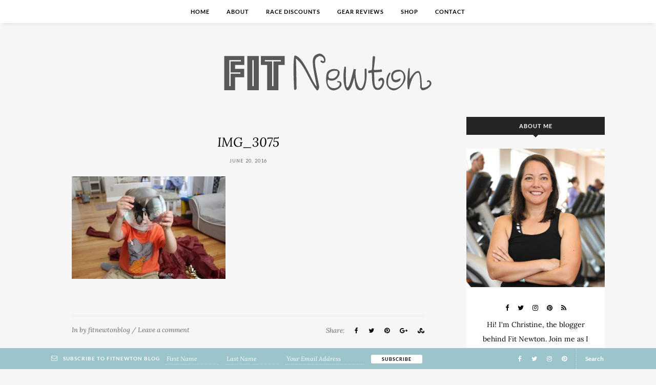

--- FILE ---
content_type: text/html; charset=UTF-8
request_url: http://www.fitnewtonblog.com/img_3075/
body_size: 9236
content:
<!DOCTYPE html>
<html lang="en-US">
<head>

	<meta charset="UTF-8">
	<meta http-equiv="X-UA-Compatible" content="IE=edge">
	<meta name="viewport" content="width=device-width, initial-scale=1">

	<title>IMG_3075 &#8211; Fit Newton Blog</title>

	<link rel="profile" href="http://gmpg.org/xfn/11" />

		<link rel="shortcut icon" href="http://www.fitnewtonblog.com/wp-content/uploads/2016/04/img_9596.jpg" />
	
	<link rel="alternate" type="application/rss+xml" title="Fit Newton Blog RSS Feed" href="http://www.fitnewtonblog.com/feed/" />
	<link rel="alternate" type="application/atom+xml" title="Fit Newton Blog Atom Feed" href="http://www.fitnewtonblog.com/feed/atom/" />
	<link rel="pingback" href="http://www.fitnewtonblog.com/xmlrpc.php" />

	<title>IMG_3075 &#8211; Fit Newton Blog</title>
<link rel='dns-prefetch' href='//secure.gravatar.com' />
<link rel='dns-prefetch' href='//maxcdn.bootstrapcdn.com' />
<link rel='dns-prefetch' href='//fonts.googleapis.com' />
<link rel='dns-prefetch' href='//s.w.org' />
<link href='https://fonts.gstatic.com' crossorigin rel='preconnect' />
<link rel="alternate" type="application/rss+xml" title="Fit Newton Blog &raquo; Feed" href="http://www.fitnewtonblog.com/feed/" />
<link rel="alternate" type="application/rss+xml" title="Fit Newton Blog &raquo; Comments Feed" href="http://www.fitnewtonblog.com/comments/feed/" />
<link rel="alternate" type="application/rss+xml" title="Fit Newton Blog &raquo; IMG_3075 Comments Feed" href="http://www.fitnewtonblog.com/feed/?attachment_id=1967" />
		<script type="text/javascript">
			window._wpemojiSettings = {"baseUrl":"https:\/\/s.w.org\/images\/core\/emoji\/12.0.0-1\/72x72\/","ext":".png","svgUrl":"https:\/\/s.w.org\/images\/core\/emoji\/12.0.0-1\/svg\/","svgExt":".svg","source":{"concatemoji":"http:\/\/www.fitnewtonblog.com\/wp-includes\/js\/wp-emoji-release.min.js?ver=5.3.20"}};
			!function(e,a,t){var n,r,o,i=a.createElement("canvas"),p=i.getContext&&i.getContext("2d");function s(e,t){var a=String.fromCharCode;p.clearRect(0,0,i.width,i.height),p.fillText(a.apply(this,e),0,0);e=i.toDataURL();return p.clearRect(0,0,i.width,i.height),p.fillText(a.apply(this,t),0,0),e===i.toDataURL()}function c(e){var t=a.createElement("script");t.src=e,t.defer=t.type="text/javascript",a.getElementsByTagName("head")[0].appendChild(t)}for(o=Array("flag","emoji"),t.supports={everything:!0,everythingExceptFlag:!0},r=0;r<o.length;r++)t.supports[o[r]]=function(e){if(!p||!p.fillText)return!1;switch(p.textBaseline="top",p.font="600 32px Arial",e){case"flag":return s([127987,65039,8205,9895,65039],[127987,65039,8203,9895,65039])?!1:!s([55356,56826,55356,56819],[55356,56826,8203,55356,56819])&&!s([55356,57332,56128,56423,56128,56418,56128,56421,56128,56430,56128,56423,56128,56447],[55356,57332,8203,56128,56423,8203,56128,56418,8203,56128,56421,8203,56128,56430,8203,56128,56423,8203,56128,56447]);case"emoji":return!s([55357,56424,55356,57342,8205,55358,56605,8205,55357,56424,55356,57340],[55357,56424,55356,57342,8203,55358,56605,8203,55357,56424,55356,57340])}return!1}(o[r]),t.supports.everything=t.supports.everything&&t.supports[o[r]],"flag"!==o[r]&&(t.supports.everythingExceptFlag=t.supports.everythingExceptFlag&&t.supports[o[r]]);t.supports.everythingExceptFlag=t.supports.everythingExceptFlag&&!t.supports.flag,t.DOMReady=!1,t.readyCallback=function(){t.DOMReady=!0},t.supports.everything||(n=function(){t.readyCallback()},a.addEventListener?(a.addEventListener("DOMContentLoaded",n,!1),e.addEventListener("load",n,!1)):(e.attachEvent("onload",n),a.attachEvent("onreadystatechange",function(){"complete"===a.readyState&&t.readyCallback()})),(n=t.source||{}).concatemoji?c(n.concatemoji):n.wpemoji&&n.twemoji&&(c(n.twemoji),c(n.wpemoji)))}(window,document,window._wpemojiSettings);
		</script>
		<style type="text/css">
img.wp-smiley,
img.emoji {
	display: inline !important;
	border: none !important;
	box-shadow: none !important;
	height: 1em !important;
	width: 1em !important;
	margin: 0 .07em !important;
	vertical-align: -0.1em !important;
	background: none !important;
	padding: 0 !important;
}
</style>
	<link rel='stylesheet' id='wp-block-library-css'  href='http://www.fitnewtonblog.com/wp-includes/css/dist/block-library/style.min.css?ver=5.3.20' type='text/css' media='all' />
<style id='wp-block-library-inline-css' type='text/css'>
.has-text-align-justify{text-align:justify;}
</style>
<link rel='stylesheet' id='contact-form-7-css'  href='http://www.fitnewtonblog.com/wp-content/plugins/contact-form-7/includes/css/styles.css?ver=5.2.2' type='text/css' media='all' />
<link rel='stylesheet' id='jr-insta-styles-css'  href='http://www.fitnewtonblog.com/wp-content/plugins/instagram-slider-widget/assets/css/jr-insta.css?ver=1.7.4' type='text/css' media='all' />
<link rel='stylesheet' id='cityhousedesign_style-css'  href='http://www.fitnewtonblog.com/wp-content/themes/olivia/style.css?ver=5.3.20' type='text/css' media='all' />
<link rel='stylesheet' id='slicknav-css-css'  href='http://www.fitnewtonblog.com/wp-content/themes/olivia/css/slicknav.css?ver=5.3.20' type='text/css' media='all' />
<link rel='stylesheet' id='font-awesome-css'  href='//maxcdn.bootstrapcdn.com/font-awesome/4.7.0/css/font-awesome.min.css?ver=5.3.20' type='text/css' media='all' />
<link rel='stylesheet' id='responsive-css'  href='http://www.fitnewtonblog.com/wp-content/themes/olivia/css/responsive.css?ver=5.3.20' type='text/css' media='all' />
<link rel='stylesheet' id='default_accent-css'  href='https://fonts.googleapis.com/css?family=Lato%3A400%2C400i%2C700%2C700i&#038;ver=5.3.20' type='text/css' media='all' />
<link rel='stylesheet' id='default_paragraph-css'  href='https://fonts.googleapis.com/css?family=Lora%3A400%2C400italic%2C700%2C700italic&#038;ver=5.3.20' type='text/css' media='all' />
<link rel='stylesheet' id='wis_font-awesome-css'  href='https://maxcdn.bootstrapcdn.com/font-awesome/4.7.0/css/font-awesome.min.css?ver=5.3.20' type='text/css' media='all' />
<link rel='stylesheet' id='wis_instag-slider-css'  href='http://www.fitnewtonblog.com/wp-content/plugins/instagram-slider-widget/assets/css/instag-slider.css?ver=1.7.4' type='text/css' media='all' />
<link rel='stylesheet' id='wis_wis-header-css'  href='http://www.fitnewtonblog.com/wp-content/plugins/instagram-slider-widget/assets/css/wis-header.css?ver=1.7.4' type='text/css' media='all' />
<link rel='stylesheet' id='jetpack_css-css'  href='http://www.fitnewtonblog.com/wp-content/plugins/jetpack/css/jetpack.css?ver=8.3.3' type='text/css' media='all' />
<script type='text/javascript' src='http://www.fitnewtonblog.com/wp-includes/js/jquery/jquery.js?ver=1.12.4-wp'></script>
<script type='text/javascript' src='http://www.fitnewtonblog.com/wp-includes/js/jquery/jquery-migrate.min.js?ver=1.4.1'></script>
<script type='text/javascript' src='http://www.fitnewtonblog.com/wp-content/plugins/instagram-slider-widget/assets/js/jquery.flexslider-min.js?ver=1.7.4'></script>
<link rel='https://api.w.org/' href='http://www.fitnewtonblog.com/wp-json/' />
<link rel="EditURI" type="application/rsd+xml" title="RSD" href="http://www.fitnewtonblog.com/xmlrpc.php?rsd" />
<link rel="wlwmanifest" type="application/wlwmanifest+xml" href="http://www.fitnewtonblog.com/wp-includes/wlwmanifest.xml" /> 
<meta name="generator" content="WordPress 5.3.20" />
<link rel='shortlink' href='https://wp.me/a9HdIg-vJ' />
<link rel="alternate" type="application/json+oembed" href="http://www.fitnewtonblog.com/wp-json/oembed/1.0/embed?url=http%3A%2F%2Fwww.fitnewtonblog.com%2Fimg_3075%2F" />
<link rel="alternate" type="text/xml+oembed" href="http://www.fitnewtonblog.com/wp-json/oembed/1.0/embed?url=http%3A%2F%2Fwww.fitnewtonblog.com%2Fimg_3075%2F&#038;format=xml" />

<link rel='dns-prefetch' href='//v0.wordpress.com'/>
<link rel='dns-prefetch' href='//widgets.wp.com'/>
<link rel='dns-prefetch' href='//s0.wp.com'/>
<link rel='dns-prefetch' href='//0.gravatar.com'/>
<link rel='dns-prefetch' href='//1.gravatar.com'/>
<link rel='dns-prefetch' href='//2.gravatar.com'/>
<style type='text/css'>img#wpstats{display:none}</style>    <style type="text/css">

        #logo {
            padding-top:55px;
            padding-bottom:45px;
        }

        #footer_logo {
            padding-top:45px;
            padding-bottom:45px;
        }

        /* Top banner height */
                  .banner_img_top {height:450px;}
        
        /* Hide Scroll down button */
        
        /**************** Hide Breadcrumb on Main shop Page ********/
        
        /*************** Color Social icons********/
        
        /*****************Color link ******************/
        a,
        .menu li a:hover,
        .more-button,
        .post-entry blockquote p:before,
        .meta_cat a:hover,
        .meta-comments a:hover,
        .meta_author a:hover,
        .thecomment .comment-text em,
        .widget .comment-author-link a,
        .to-top:hover,
        .woocommerce-message:before,
        .woocommerce div.product .entry-summary p.price, .woocommerce div.product .entry-summary span.price,
        .woocommerce div.product .stock
        {
            color: #0f7590;
        }

        /*****************Color buttons ******************/
        .woocommerce .star-rating {
            color: #9CC4CB;
        }
        ul.menu ul a:hover,	.menu ul ul a:hover,
        #respond #submit:hover,
        .pagination a:hover,
        .widget .tagcloud a,
        .wpcf7 .wpcf7-submit,
        .post-pagination a:hover,
        .woocommerce #respond input#submit:hover, .woocommerce a.button:hover, .woocommerce button.button:hover, .woocommerce input.button:hover,
        .cart-contents .md-count,
        .widget .mc4wp-form input[type=submit] {
            background-color: #9CC4CB;
        }

        ul.menu ul a:hover,	.menu ul ul a:hover,
        .pagination a:hover,
        .post-entry .woocommerce-message,
        .woocommerce .woocommerce-error, .woocommerce .woocommerce-info, .woocommerce .woocommerce-message
        {
            border-color: #9CC4CB;
        }

        /****************** Color floating bar ******************/
        #floating_footer_bar {
            background-color: #9CC4CB;
        }

        .subscription_form label,
        .subscription_form .mc4wp-form input[type=email],
        .follow_text, .footer_social a, #footer-search a  {
            color: #FFFFFF;
        }

        
        #footer-search,
        .subscription_form .mc4wp-form input[type=email],
        .subscription_form, .subscribe_button  {
            border-color: rgba(255, 255, 255, 0.55);
        }

        .subscription_form ::-webkit-input-placeholder {
      	  color: #FFFFFF;
      	}

      	.subscription_form :-moz-placeholder { /* Firefox 18- */
      	   color: #FFFFFF;
      	}

      	.subscription_form ::-moz-placeholder {  /* Firefox 19+ */
      	   color: #FFFFFF;
      	}

      	.subscription_form :-ms-input-placeholder {
      	   color: #FFFFFF;
      	}

        /****************** Color for Menu *******************/
        .menu li a, .slicknav_nav a {
          color: #000000;
        }
        .slicknav_menu .slicknav_icon-bar {
          background-color: #000000;
        }
        #top-bar, .slicknav_menu, .menu .sub-menu, .menu .children {
          background-color: #FFFFFF;
        }
        .menu .sub-menu, .menu .children,
        ul.menu ul a, .menu ul ul a {
          border-color: #EEEEEE;
        }

        /****************** Background Color of Blog *******************/
        body {
          background-color: #F6F6F6;
        }

        /****************** Widget titles *******************/
        .widget-heading {
          background-color: #242424;
          color: #FFF;
        }
        .widget-heading:after {
          border-top-color:#242424;
        }
        /* Wiget titles footer */
        #footer .widget-heading {
          background-color: #e8e8e8;
          color: #000;
        }
        #footer .widget-heading:after {
          border-top-color:#e8e8e8;
        }

        /****************** Custom CSS *******************/
        
    </style>
    
<!-- Jetpack Open Graph Tags -->
<meta property="og:type" content="article" />
<meta property="og:title" content="IMG_3075" />
<meta property="og:url" content="http://www.fitnewtonblog.com/img_3075/" />
<meta property="og:description" content="Visit the post for more." />
<meta property="article:published_time" content="2016-06-20T01:18:50+00:00" />
<meta property="article:modified_time" content="2016-06-20T01:18:50+00:00" />
<meta property="og:site_name" content="Fit Newton Blog" />
<meta property="og:image" content="http://www.fitnewtonblog.com/wp-content/uploads/2016/06/img_3075.jpg" />
<meta property="og:locale" content="en_US" />
<meta name="twitter:text:title" content="IMG_3075" />
<meta name="twitter:image" content="http://www.fitnewtonblog.com/wp-content/uploads/2016/06/img_3075.jpg?w=640" />
<meta name="twitter:card" content="summary_large_image" />
<meta name="twitter:description" content="Visit the post for more." />

<!-- End Jetpack Open Graph Tags -->
<style id="kirki-inline-styles">.post-header h2 a, .post-header h1{font-family:Lora;font-size:25px;font-weight:400;font-style:italic;line-height:30px;text-transform:none;color:#000000;}.post_grid .post-header h2 a, .post_list .post-header h2 a{font-family:Lora;font-size:22px;font-weight:400;font-style:italic;line-height:28px;text-transform:none;color:#000000;}.post-entry h1, .post-entry h2, .post-entry h3, .post-entry h4, .post-entry h5, .post-entry h6{font-family:Lora;font-weight:400;font-style:italic;color:#000;}p, .textwidget, .post-entry, .entry-summary, .entry-content{font-family:Lora;font-size:14px;font-weight:400;line-height:28px;color:#000;}.more-button{font-family:Lato;font-size:15px;font-weight:700;}.menu li a{font-family:Lato;font-size:11px;font-weight:700;letter-spacing:1px;text-transform:uppercase;}.woocommerce div.product .product_title{font-family:Lora;font-size:25px;font-weight:400;font-style:italic;line-height:30px;text-transform:none;color:#000000;}.woocommerce ul.products li.product h3{font-family:Lora;font-size:16px;font-weight:400;font-style:italic;line-height:20px;text-transform:none;color:#000000;}@font-face{font-display:swap;font-family:'Lora';font-style:italic;font-weight:400;src:url(//fonts.gstatic.com/l/font?kit=0QI8MX1D_JOuMw_hLdO6T2wV9KnW-MoFkqs&skey=92aaeeb853a906d8&v=v37) format('woff');}@font-face{font-display:swap;font-family:'Lora';font-style:normal;font-weight:400;src:url(//fonts.gstatic.com/l/font?kit=0QI6MX1D_JOuGQbT0gvTJPa787weuyJF&skey=1d294b6d956fb8e&v=v37) format('woff');}@font-face{font-display:swap;font-family:'Lato';font-style:normal;font-weight:700;src:url(//fonts.gstatic.com/l/font?kit=S6u9w4BMUTPHh6UVSwaPHw&skey=3480a19627739c0d&v=v25) format('woff');}</style>
</head>

<body class="attachment attachment-template-default single single-attachment postid-1967 attachmentid-1967 attachment-jpeg">

	<div class="show-search">
		<form role="search" method="get" id="searchform" action="http://www.fitnewtonblog.com/">
    <span class="close_search"><i class="fa fa-times" aria-hidden="true"></i></span>
		<input type="text" placeholder="Search and hit enter..." name="s" id="s" />
</form>
	</div>

	

			<div class="widget-header-area"></div>
	
	<div class="clearfix"></div>

  <div id="top-bar">

		<div class="menu-mobile">

			
			
		</div>

		<div class="container">

			<div class="menu_wrap">
				<ul id="menu-menu-1" class="menu left-menu"><li id="menu-item-2699" class="menu-item menu-item-type-custom menu-item-object-custom menu-item-home menu-item-2699"><a href="http://www.fitnewtonblog.com">Home</a></li>
<li id="menu-item-2687" class="menu-item menu-item-type-post_type menu-item-object-page menu-item-2687"><a href="http://www.fitnewtonblog.com/about/">About</a></li>
<li id="menu-item-2837" class="menu-item menu-item-type-post_type menu-item-object-page menu-item-2837"><a href="http://www.fitnewtonblog.com/race-discounts/">Race Discounts</a></li>
<li id="menu-item-3078" class="menu-item menu-item-type-post_type menu-item-object-page menu-item-3078"><a href="http://www.fitnewtonblog.com/reviews-and-discounts/">Gear Reviews</a></li>
<li id="menu-item-3399" class="menu-item menu-item-type-post_type menu-item-object-page menu-item-3399"><a href="http://www.fitnewtonblog.com/shop/">Shop</a></li>
<li id="menu-item-2685" class="menu-item menu-item-type-post_type menu-item-object-page menu-item-2685"><a href="http://www.fitnewtonblog.com/contact/">Contact</a></li>
</ul>			</div>

			
		</div>

	</div> <!-- end top-bar -->

	<header id="header">

		<div class="container">

			<div id="logo">

															<h2><a href="http://www.fitnewtonblog.com"><img  src="http://www.fitnewtonblog.com/wp-content/uploads/2016/02/logoweb.gif" alt="Fit Newton Blog" /></a></h2>
									
			</div> <!-- end logo -->

		</div>

	</header>

	<div class="container ">

		<div id="content">

			<div id="main">

				
					<article id="post-1967" class="post-1967 attachment type-attachment status-inherit hentry">

	
  <div class="wrap_content">

      <div class="post-header">

                        <h1>IMG_3075</h1>
          
										<div class="meta_date">
					June 20, 2016					</div>
					
      </div>

    	<div class="post-entry">

				
					<p class="attachment"><a href='http://www.fitnewtonblog.com/wp-content/uploads/2016/06/img_3075.jpg'><img width="300" height="200" src="http://www.fitnewtonblog.com/wp-content/uploads/2016/06/img_3075-300x200.jpg" class="attachment-medium size-medium" alt="" srcset="http://www.fitnewtonblog.com/wp-content/uploads/2016/06/img_3075-300x200.jpg 300w, http://www.fitnewtonblog.com/wp-content/uploads/2016/06/img_3075.jpg 432w" sizes="(max-width: 300px) 100vw, 300px" data-attachment-id="1967" data-permalink="http://www.fitnewtonblog.com/img_3075/" data-orig-file="http://www.fitnewtonblog.com/wp-content/uploads/2016/06/img_3075.jpg" data-orig-size="432,288" data-comments-opened="1" data-image-meta="{&quot;aperture&quot;:&quot;3.5&quot;,&quot;credit&quot;:&quot;&quot;,&quot;camera&quot;:&quot;Canon EOS REBEL T5i&quot;,&quot;caption&quot;:&quot;&quot;,&quot;created_timestamp&quot;:&quot;1466254456&quot;,&quot;copyright&quot;:&quot;&quot;,&quot;focal_length&quot;:&quot;20&quot;,&quot;iso&quot;:&quot;1000&quot;,&quot;shutter_speed&quot;:&quot;0.033333333333333&quot;,&quot;title&quot;:&quot;&quot;,&quot;orientation&quot;:&quot;1&quot;}" data-image-title="IMG_3075" data-image-description="" data-medium-file="http://www.fitnewtonblog.com/wp-content/uploads/2016/06/img_3075-300x200.jpg" data-large-file="http://www.fitnewtonblog.com/wp-content/uploads/2016/06/img_3075.jpg" /></a></p>

				
    		
				<div class="clearfix"></div>

    	</div>

									
      <div class="bottom_meta_wrap">

          <div class="meta_bottom">

								            <span>In</span>
	            <span class="meta_cat"></span>
	            
                            <span>by</span>
              <div class="meta_author"><a href="http://www.fitnewtonblog.com/author/fitnewtonblog/" title="Posts by fitnewtonblog" rel="author">fitnewtonblog</a></div>
              
              							<span class="flash">/</span>
              <div class="meta-comments">
                  <a href="http://www.fitnewtonblog.com/img_3075/#respond">Leave a comment</a>              </div>
              
          </div>

                    <div class="post-share">
							<span class="text_share">Share:</span>
              <a class="post_facebook" target="_blank" href="https://www.facebook.com/sharer/sharer.php?u=http://www.fitnewtonblog.com/img_3075/"><i class="fa fa-facebook"></i></a>
              <a class="post_twitter" target="_blank" href="https://twitter.com/home?status=Check%20out%20this%20article:%20IMG_3075%20-%20http://www.fitnewtonblog.com/img_3075/"><i class="fa fa-twitter"></i></a>
                            <a class="btnPinIt" href="http://www.fitnewtonblog.com/img_3075/" data-image="" data-desc="IMG_3075"><i class="fa fa-pinterest"></i></a>
              <a class="post_google" target="_blank" href="https://plus.google.com/share?url=http://www.fitnewtonblog.com/img_3075/"><i class="fa fa-google-plus"></i></a>
							<a href="http://www.stumbleupon.com/submit?url=http://www.fitnewtonblog.com/img_3075/&title=IMG_3075"><i class="fa fa-stumbleupon" aria-hidden="true"></i></a>
					</div>
          
      </div>

    </div> <!-- end wrap_content -->

</article>

<div class="post-pagination">

    
    
    
</div>



    

            
               
            
    


<div class="post-comments" id="comments">
	
	<div class='comments'></div><div id='comments_pagination'></div>	<div id="respond" class="comment-respond">
		<h3 id="reply-title" class="comment-reply-title">Leave a Reply <small><a rel="nofollow" id="cancel-comment-reply-link" href="/img_3075/#respond" style="display:none;">Cancel Reply</a></small></h3><form action="http://www.fitnewtonblog.com/wp-comments-post.php" method="post" id="commentform" class="comment-form"><p class="comment-form-comment"><textarea id="comment" name="comment" cols="45" rows="8" aria-required="true"></textarea></p><p class="comment-form-author"><label for="author">Name <span class="required">*</span></label> <input id="author" name="author" type="text" value="" size="30" maxlength="245" required='required' /></p>
<p class="comment-form-email"><label for="email">Email <span class="required">*</span></label> <input id="email" name="email" type="text" value="" size="30" maxlength="100" required='required' /></p>
<p class="comment-form-url"><label for="url">Website</label> <input id="url" name="url" type="text" value="" size="30" maxlength="200" /></p>
<p class="comment-subscription-form"><input type="checkbox" name="subscribe_blog" id="subscribe_blog" value="subscribe" style="width: auto; -moz-appearance: checkbox; -webkit-appearance: checkbox;" /> <label class="subscribe-label" id="subscribe-blog-label" for="subscribe_blog">Notify me of new posts by email.</label></p><p class="form-submit"><input name="submit" type="submit" id="submit" class="submit" value="Post Comment" /> <input type='hidden' name='comment_post_ID' value='1967' id='comment_post_ID' />
<input type='hidden' name='comment_parent' id='comment_parent' value='0' />
</p></form>	</div><!-- #respond -->
	

</div> <!-- end comments div -->

				
				
			</div>

			<aside id="sidebar">
	
	<div id="maidesign_about_widget-2" class="widget maidesign_about_widget"><h4 class="widget-heading"><span>About Me</span></h4>
			<div class="about-widget">

    			    			<div class="about_photo"><img src="http://www.fitnewtonblog.com/wp-content/uploads/2018/02/AboutMePhoto.jpg" alt="About Me" /></div>
    			
					<div class="wrap_content_about">
	          
	          <div class="widget-social">
	    				<a href="http://facebook.com/FitNewton" target="_blank"><i class="fa fa-facebook"></i></a>	    				<a href="http://twitter.com/fitnewtonblog" target="_blank"><i class="fa fa-twitter"></i></a>	    				<a href="http://instagram.com/fitnewton" target="_blank"><i class="fa fa-instagram"></i></a>	    				<a href="http://pinterest.com/fitnewton" target="_blank"><i class="fa fa-pinterest"></i></a>	    					    					    					    					    																																							<a href="" target="_blank"><i class="fa fa-rss"></i></a>	    			</div>

	    				    			<p>Hi! I'm Christine, the blogger behind Fit Newton. Join me as I share my journey through fitness, motherhood, life, and trying to find a healthy balance through it all.</p>
	    			
	          					</div>

			</div>

		</div><div id="mc4wp_form_widget-3" class="widget widget_mc4wp_form_widget"><h4 class="widget-heading"><span>Newsletter</span></h4><script>(function() {
	window.mc4wp = window.mc4wp || {
		listeners: [],
		forms: {
			on: function(evt, cb) {
				window.mc4wp.listeners.push(
					{
						event   : evt,
						callback: cb
					}
				);
			}
		}
	}
})();
</script><!-- Mailchimp for WordPress v4.7.5 - https://wordpress.org/plugins/mailchimp-for-wp/ --><form id="mc4wp-form-1" class="mc4wp-form mc4wp-form-2708" method="post" data-id="2708" data-name="Subscribe" ><div class="mc4wp-form-fields">
<label><i class="fa fa-envelope-o"></i>Subscribe to FitNewton Blog</label>
<input name="FNAME" required="" type="text" placeholder="First Name" />
<input name="LNAME" required="" type="text" placeholder="Last Name" />
<input name="EMAIL" required="" type="email" placeholder="Your Email Address" />
<input type="submit" value="Subscribe" /></div><label style="display: none !important;">Leave this field empty if you're human: <input type="text" name="_mc4wp_honeypot" value="" tabindex="-1" autocomplete="off" /></label><input type="hidden" name="_mc4wp_timestamp" value="1769373738" /><input type="hidden" name="_mc4wp_form_id" value="2708" /><input type="hidden" name="_mc4wp_form_element_id" value="mc4wp-form-1" /><div class="mc4wp-response"></div></form><!-- / Mailchimp for WordPress Plugin --></div><div id="media_image-3" class="widget widget_media_image"><a href="http://www.bibrave.com"><img width="200" height="200" src="http://www.fitnewtonblog.com/wp-content/uploads/2019/03/BibRave-Badge.jpg" class="image wp-image-2888  attachment-full size-full" alt="BibRave Pro" style="max-width: 100%; height: auto;" srcset="http://www.fitnewtonblog.com/wp-content/uploads/2019/03/BibRave-Badge.jpg 200w, http://www.fitnewtonblog.com/wp-content/uploads/2019/03/BibRave-Badge-150x150.jpg 150w, http://www.fitnewtonblog.com/wp-content/uploads/2019/03/BibRave-Badge-60x60.jpg 60w" sizes="(max-width: 200px) 100vw, 200px" data-attachment-id="2888" data-permalink="http://www.fitnewtonblog.com/bibrave-badge/" data-orig-file="http://www.fitnewtonblog.com/wp-content/uploads/2019/03/BibRave-Badge.jpg" data-orig-size="200,200" data-comments-opened="1" data-image-meta="{&quot;aperture&quot;:&quot;0&quot;,&quot;credit&quot;:&quot;&quot;,&quot;camera&quot;:&quot;&quot;,&quot;caption&quot;:&quot;&quot;,&quot;created_timestamp&quot;:&quot;0&quot;,&quot;copyright&quot;:&quot;&quot;,&quot;focal_length&quot;:&quot;0&quot;,&quot;iso&quot;:&quot;0&quot;,&quot;shutter_speed&quot;:&quot;0&quot;,&quot;title&quot;:&quot;&quot;,&quot;orientation&quot;:&quot;0&quot;}" data-image-title="BibRave-Badge" data-image-description="" data-medium-file="http://www.fitnewtonblog.com/wp-content/uploads/2019/03/BibRave-Badge.jpg" data-large-file="http://www.fitnewtonblog.com/wp-content/uploads/2019/03/BibRave-Badge.jpg" /></a></div><div id="media_image-4" class="widget widget_media_image"><a href="http://www.honeystinger.com"><img width="200" height="133" src="http://www.fitnewtonblog.com/wp-content/uploads/2019/03/HoneyStinger_Vert_200.jpg" class="image wp-image-2887  attachment-full size-full" alt="" style="max-width: 100%; height: auto;" data-attachment-id="2887" data-permalink="http://www.fitnewtonblog.com/honeystinger_vert_200/" data-orig-file="http://www.fitnewtonblog.com/wp-content/uploads/2019/03/HoneyStinger_Vert_200.jpg" data-orig-size="200,133" data-comments-opened="1" data-image-meta="{&quot;aperture&quot;:&quot;0&quot;,&quot;credit&quot;:&quot;&quot;,&quot;camera&quot;:&quot;&quot;,&quot;caption&quot;:&quot;&quot;,&quot;created_timestamp&quot;:&quot;0&quot;,&quot;copyright&quot;:&quot;&quot;,&quot;focal_length&quot;:&quot;0&quot;,&quot;iso&quot;:&quot;0&quot;,&quot;shutter_speed&quot;:&quot;0&quot;,&quot;title&quot;:&quot;&quot;,&quot;orientation&quot;:&quot;0&quot;}" data-image-title="HoneyStinger_Vert_200" data-image-description="" data-medium-file="http://www.fitnewtonblog.com/wp-content/uploads/2019/03/HoneyStinger_Vert_200.jpg" data-large-file="http://www.fitnewtonblog.com/wp-content/uploads/2019/03/HoneyStinger_Vert_200.jpg" /></a></div><div id="custom_html-6" class="widget_text widget widget_custom_html"><h4 class="widget-heading"><span>Join the BibRave Run Club on Strava!</span></h4><div class="textwidget custom-html-widget"><iframe allowtransparency frameborder='0' height='454' scrolling='no' src='https://www.strava.com/clubs/513676/latest-rides/cd77c792d5c16e74e9fdf680cc9139505fc43993?show_rides=true' width='300'></iframe></div></div><div id="custom_html-5" class="widget_text widget widget_custom_html"><div class="textwidget custom-html-widget"><iframe style="width:120px;height:240px;" marginwidth="0" marginheight="0" scrolling="no" frameborder="0" src="//ws-na.amazon-adsystem.com/widgets/q?ServiceVersion=20070822&OneJS=1&Operation=GetAdHtml&MarketPlace=US&source=ac&ref=tf_til&ad_type=product_link&tracking_id=fitnewtonblog-20&marketplace=amazon&region=US&placement=B076FCWFPH&asins=B076FCWFPH&linkId=c1226d4fdcc6537feea459618254bdda&show_border=false&link_opens_in_new_window=false&price_color=333333&title_color=0066c0&bg_color=ffffff">
    </iframe></div></div><div id="text-4" class="widget widget_text"><h4 class="widget-heading"><span>Affiliate Links</span></h4>			<div class="textwidget"><p>This page and my posts may contain affiliate links. You won&#8217;t pay any additional fees when using the links, but I may receive compensation as a result of of a purchase when they are used. All reviews and opinions are my own and I will continue to provide my unbiased feedback for any products or services I use.</p>
</div>
		</div><div id="text-3" class="widget widget_text"><h4 class="widget-heading"><span>Disclaimers</span></h4>			<div class="textwidget"><p>FitNewtonBlog.com is a personal blog that expresses the opinions, thoughts, and experiences of the author.  All thoughts and opinions are my own, and FitNewtonBlog does not assume any responsibility for health, lifestyle, or financial decisions that you should make.  All readers of FitNewtonBlog are advised to consult with appropriate professionals who can guide you to make responsible decisions.</p>
</div>
		</div>	
</aside>
			<div class="clearfix"></div>

		<!-- END CONTENT -->
		</div>

		<div class="clearfix"></div>

	<!-- END CONTAINER -->
	</div>

<footer id="footer">

	<div class="wrap_to_top"><a href="#" class="to-top"><i class="fa fa-angle-double-up"></i>Back to top</a></div>

	<div id="wrap_footer">

	  <div id="footer-area-wrap">

			<div class="container">

				<div class="footer-widget">
									</div>

				<div class="footer-widget">
									</div>

				<div class="footer-widget">
									</div>

			</div>

		</div> <!-- end footer-widget-wrap -->

		<div id="instagram-footer">
		<div id="jr_insta_slider-7" class="instagram-widget jr-insta-slider"><h4 class="block-heading">@fitnewton on Instagram</h4>Instagram requires authorization to view a user profile. Use autorized account in widget settings</div>		</div>

		<div id="floating_footer_bar" class="group">
			<div class="container">

								<div class="subscription_form">
					<a class="close_subscribe_box"><i class="fa fa-times" aria-hidden="true"></i></a>
					<script>(function() {
	window.mc4wp = window.mc4wp || {
		listeners: [],
		forms: {
			on: function(evt, cb) {
				window.mc4wp.listeners.push(
					{
						event   : evt,
						callback: cb
					}
				);
			}
		}
	}
})();
</script><!-- Mailchimp for WordPress v4.7.5 - https://wordpress.org/plugins/mailchimp-for-wp/ --><form id="mc4wp-form-2" class="mc4wp-form mc4wp-form-2708" method="post" data-id="2708" data-name="Subscribe" ><div class="mc4wp-form-fields">
<label><i class="fa fa-envelope-o"></i>Subscribe to FitNewton Blog</label>
<input name="FNAME" required="" type="text" placeholder="First Name" />
<input name="LNAME" required="" type="text" placeholder="Last Name" />
<input name="EMAIL" required="" type="email" placeholder="Your Email Address" />
<input type="submit" value="Subscribe" /></div><label style="display: none !important;">Leave this field empty if you're human: <input type="text" name="_mc4wp_honeypot" value="" tabindex="-1" autocomplete="off" /></label><input type="hidden" name="_mc4wp_timestamp" value="1769373738" /><input type="hidden" name="_mc4wp_form_id" value="2708" /><input type="hidden" name="_mc4wp_form_element_id" value="mc4wp-form-2" /><div class="mc4wp-response"></div></form><!-- / Mailchimp for WordPress Plugin -->				</div>
				
				<div class="footer_wrap_icons">

											<div class="footer_social">
							<a href="http://facebook.com/FitNewton" target="_blank"><i class="fa fa-facebook"></i></a>							<a href="http://twitter.com/fitnewtonblog" target="_blank"><i class="fa fa-twitter"></i></a>							<a href="http://instagram.com/fitnewton" target="_blank"><i class="fa fa-instagram"></i></a>							<a href="http://pinterest.com/fitnewton" target="_blank"><i class="fa fa-pinterest"></i></a>																																																																												</div>
					
					<a class="subscribe_button"><i class="fa fa-envelope-o" aria-hidden="true"></i> Subscribe</a>

										<div id="footer-search">Search</div>
					
				</div> <!-- end footer_wrap_icons -->

			</div> <!-- end container -->
		</div> <!-- end footer_sticky_bar -->

		<div class="container">

			
		</div>

	  <div id="footer_meta" class="group">

	    <div class="container">

					
					<h2>© 2019 FitNewton Blog. All Rights Reserved - Designed by <a href="http://www.cityhousedesign.com">CityHouseDesign</a></h2>

			</div> <!-- end container -->

		</div> <!-- end footer_meta -->

	</div> <!-- end wrap_to_top -->

</footer>

<script>(function() {function maybePrefixUrlField() {
	if (this.value.trim() !== '' && this.value.indexOf('http') !== 0) {
		this.value = "http://" + this.value;
	}
}

var urlFields = document.querySelectorAll('.mc4wp-form input[type="url"]');
if (urlFields) {
	for (var j=0; j < urlFields.length; j++) {
		urlFields[j].addEventListener('blur', maybePrefixUrlField);
	}
}
})();</script>	<div style="display:none">
	</div>
<script type='text/javascript'>
/* <![CDATA[ */
var wpcf7 = {"apiSettings":{"root":"http:\/\/www.fitnewtonblog.com\/wp-json\/contact-form-7\/v1","namespace":"contact-form-7\/v1"}};
/* ]]> */
</script>
<script type='text/javascript' src='http://www.fitnewtonblog.com/wp-content/plugins/contact-form-7/includes/js/scripts.js?ver=5.2.2'></script>
<script type='text/javascript' src='https://secure.gravatar.com/js/gprofiles.js?ver=2026Janaa'></script>
<script type='text/javascript'>
/* <![CDATA[ */
var WPGroHo = {"my_hash":""};
/* ]]> */
</script>
<script type='text/javascript' src='http://www.fitnewtonblog.com/wp-content/plugins/jetpack/modules/wpgroho.js?ver=5.3.20'></script>
<script type='text/javascript' src='http://www.fitnewtonblog.com/wp-content/themes/olivia/js/maidesign.js?ver=5.3.20'></script>
<script type='text/javascript' src='http://www.fitnewtonblog.com/wp-content/themes/olivia/js/fitvids.js?ver=5.3.20'></script>
<script type='text/javascript' src='http://www.fitnewtonblog.com/wp-content/themes/olivia/js/jquery.sticky.js?ver=5.3.20'></script>
<script type='text/javascript' src='http://www.fitnewtonblog.com/wp-content/themes/olivia/js/jquery.slicknav.min.js?ver=5.3.20'></script>
<script type='text/javascript' src='http://www.fitnewtonblog.com/wp-content/themes/olivia/js/retina.min.js?ver=5.3.20'></script>
<script type='text/javascript' src='http://www.fitnewtonblog.com/wp-includes/js/comment-reply.min.js?ver=5.3.20'></script>
<script type='text/javascript' src='http://www.fitnewtonblog.com/wp-includes/js/wp-embed.min.js?ver=5.3.20'></script>
<script type='text/javascript' src='http://www.fitnewtonblog.com/wp-content/plugins/mailchimp-for-wp/assets/js/forms.min.js?ver=4.7.5'></script>
<script type='text/javascript' src='https://stats.wp.com/e-202604.js' async='async' defer='defer'></script>
<script type='text/javascript'>
	_stq = window._stq || [];
	_stq.push([ 'view', {v:'ext',j:'1:8.3.3',blog:'143287844',post:'1967',tz:'-5',srv:'www.fitnewtonblog.com'} ]);
	_stq.push([ 'clickTrackerInit', '143287844', '1967' ]);
</script>

</body>

</html>


--- FILE ---
content_type: text/css
request_url: http://www.fitnewtonblog.com/wp-content/themes/olivia/style.css?ver=5.3.20
body_size: 12327
content:
/*
Theme Name: Olivia by Cityhousedesign
Theme URI: http://olivia.cityhousedesign.com
Description: A WordPress Blog Theme
Author: Cityhousedesign
Author URI: http://cityhousedesign.com
Version: 2.4
License: GNU General Public License version 3.0
License URI: http://www.gnu.org/licenses/gpl-3.0.html
*/

/* http://meyerweb.com/eric/tools/css/reset/
   v2.0 | 20110126
   License: none (public domain)
*/

html, body, div, span, applet, object, iframe,
h1, h2, h3, h4, h5, h6, p, blockquote, pre,
a, abbr, acronym, address, big, cite, code,
del, dfn, em, img, ins, kbd, q, s, samp,
small, strike, sub, sup, tt, var,
b, u, i, center,
dl, dt, dd, ol, ul, li,
fieldset, form, label, legend,
table, caption, tbody, tfoot, thead, tr, th, td,
article, aside, canvas, details, embed,
figure, figcaption, footer, header, hgroup,
menu, nav, output, ruby, section, summary,
time, mark, audio, video {
	margin: 0;
	padding: 0;
	border: 0;
	font-size: 100%;
	font: inherit;
	vertical-align: baseline;
}
/* HTML5 display-role reset for older browsers */
article, aside, details, figcaption, figure,
footer, header, hgroup, menu, nav, section {
	display: block;
}
body {
	line-height: 1;
}
ol, ul {
	list-style: none;
}
blockquote, q {
	quotes: none;
}
blockquote:before, blockquote:after,
q:before, q:after {
	content: '';
	content: none;
}
table {
	border-collapse: collapse;
	border-spacing: 0;
}
/**/
/* clear floats */
.clearfix:before, .clearfix:after { content: "\0020"; display: block; height: 0; overflow: hidden; }
.clearfix:after { clear: both; }
.clearfix { zoom: 1; }

.group:after { visibility: hidden; display: block; font-size: 0; content: " "; clear: both; height: 0; }
.group { display: inline-block; clear: both; }
/* start commented backslash hack \*/ * html .group { height: 1%; } .group { display: block; } /* close commented backslash hack */

/****************************************/
/*
/* Typography
/*
/****************************************/
body, .menu li a, .more-button, .meta_date, .post-entry blockquote p, .meta_cat a, .related_heading,
.comment_heading h4, .thecomment .comment-text p, #respond label, #respond #author, #respond #email, #respond #url, #respond textarea,
.widget-heading, .subscription_form .mc4wp-form input[type=submit], .woocommerce .woocommerce-result-count, .woocommerce div.product form.cart .variations label,
.woocommerce div.product .woocommerce-product-rating, .product_meta, .woocommerce #reviews #comments ol.commentlist li .comment-text p,
.woocommerce #respond input#submit, .woocommerce a.button, .woocommerce button.button, .woocommerce input.button, .woocommerce .woocommerce-error,
.woocommerce .woocommerce-info, .woocommerce .woocommerce-message, .widget_shopping_cart a.button, .woocommerce .widget_price_filter .price_slider_amount .button {
	font-family: 'Lato', sans-serif;
}
.post-entry blockquote p:before, .meta_bottom, .text_share, .thecomment .comment-text span.date, #respond h3,
.about-widget .name, .widget .side-text h4 a, .widget .tagcloud a, #searchform input#s, .instagram-widget .block-heading,
#footer_meta h2, .subscription_form .mc4wp-form input, .wp-caption p.wp-caption-text, .woocommerce .woocommerce-breadcrumb,
.woocommerce ul.cart_list li a, .woocommerce ul.product_list_widget li a{
	font-family: 'Lora', serif;
}
/****************************************/
/*
/* General
/*
/****************************************/
body {
	font-size:13px;
	-webkit-font-smoothing: antialiased;
	-moz-osx-font-smoothing: grayscale;
	background-color: #F6F6F6;
}

p, .textwidget, .post-entry, .entry-summary, .entry-content {
		color: #000;
    font-size: 14px;
    line-height: 28px;
    font-weight: 400;
    font-family: 'Lora', serif;
}
em,i {
	font-style: italic;
}
b {
	font-weight: bold;
}
a {
	text-decoration:none;
	color: #0f7590;
	-o-transition:.3s;
		-ms-transition:.3s;
		-moz-transition:.3s;
		-webkit-transition:.3s;
}

h1,h2,h3,h4,h5,h6 {
	font-family: 'Lora', serif;
}

.container {
	width:1080px;
	margin:0 auto;
}
	.container.fullwidth {
		width: 990px;
	}

#main {
	width: 768px;
  float: left;
}
	.fullwidth #main {
		float: none;
		margin: 0 auto;
		width: 100%;
	}

#sidebar {
	width:270px;
	float:right;
}
.bypostauthor, .sticky  {}

/* Top Background Image */
.banner_img_top{
	width: 100%;
	position: relative;
	height: 450px;
	background-position:center;
	background-repeat:no-repeat;
	background-size:cover;
	background-attachment: fixed;
	z-index: 3;
}
#md_scroll_down_wrap {
	position: absolute;
	bottom: 80px;
	right: 0;
	left: 0;
	color: #FFF;
	z-index: 4;
	text-align: center;
}
	#md_scroll_down {
		display: inline-block;
		cursor: pointer;
		-o-transition: .3s;
		-ms-transition: .3s;
		-moz-transition: .3s;
		-webkit-transition: .3s;
	}
		#md_scroll_down:hover {
			opacity: 0.8;
		}
		#md_scroll_down span {
			display: block;
			margin-bottom: 15px;
			text-transform: uppercase;
			letter-spacing: 1px;
			font-size: 10px;
			font-weight: bold;
		}
		#md_scroll_down i {
			background-color: #FFF;
			width: 30px;
			height: 30px;
			line-height: 30px;
			border-radius: 50%;
			color: #000;
		}
/********************/
/* Top Bar
********************/
#top-bar {
	z-index:99999;
	width: 100%;
	background-color: #FFF;
	position: relative;
	-webkit-box-shadow: 0 7px 7px -6px rgba(0,0,0,.1);
	-moz-box-shadow: 0 7px 7px -6px rgba(0,0,0,.1);
	box-shadow: 0 7px 7px -6px rgba(0, 0, 0, 0.1);
}
	#top-bar .container {
		position: relative;
	}
	/* Fix top-bar when scroll... */
	.admin-bar .is-sticky #top-bar {
	  top: 32px !important;
	}

.widget-header .block-heading {
	display: none;
}

.slicknav_menu {
	display:none;
}

/** Header Shopping Cart ***********/
#md-shopping-cart {
	position: absolute;
	right: 0;
	top: 0;
	line-height:46px;
}

	#md-shopping-cart.md-cart-mobile {
		display: none;
	}

.cart-contents:before{
  font-family:FontAwesome;
  content: "\f07a";
  font-size:16px;
  margin-top:10px;
  font-style:normal;
  font-weight:400;
  padding-right:5px;
  vertical-align: bottom;
	color:#000;
}
.cart-contents:hover {text-decoration: none}

.cart-contents .md-count {
	background:#9CC4CB;
	color:#fff;
	display:inline-block;
	width:15px;
	height:15px;
	text-align:center;
	line-height:15px;
	border-radius:100%;
	font-size:10px;
	position:absolute;
	top:8px;
	right:-9px;
	font-weight: bold;
}

/****************************************/
/*
/* Navigation
/*
/****************************************/
.menu_wrap {
  z-index: 99;
  text-align: center;
	display: block;;
}
.menu_wrap > ul.menu {
	display: inline-block;
	position: relative;
	z-index: 1;
	-o-transition:.6s;
		-ms-transition:.6s;
		-moz-transition:.6s;
		-webkit-transition:.6s;
}

	.menu > li {
		display:inline-block;
		margin: 0 15px;
		position:relative;
	}

	.menu li a {
		font-size: 11px;
		line-height: 45px;
		color: #000;
		display: block;
		text-transform: uppercase;
		letter-spacing: 1px;
		font-weight: bold;
	}
	.menu li a:hover {
		color: #0f7590;
	}

	.menu > li.menu-item-has-children > a:after {
		font-family: FontAwesome;
		content: "\f107";
		margin-left: 4px;
		font-size: 12px;
		opacity: 0.4;
	}


		/*** Menu Dropdown ***/
		.menu .sub-menu,
		.menu .children {
			background-color:#FFFFFF;
			display: none;
			padding: 0;
			position: absolute;
			margin-top:0;
			left: 0;
			top: 100%;
			z-index: 99;
			text-align:left;
			border-top:1px solid #EEE;
			box-shadow: 0px 1px 5px rgba(190, 190, 190, 0.30);
			-webkit-box-shadow: 0px 1px 5px rgba(190, 190, 190, 0.30);
			-moz-box-shadow: 0px 1px 5px rgba(190, 190, 190, 0.30);
		}

			.menu .sub-menu ul {
				border-top: none;
			}

		ul.menu ul a,	.menu ul ul a {
			border:1px solid #EEE;
			border-top:none;
			margin: 0;
			padding:8px 17px;
			min-width: 170px;
			line-height:20px;
			transition:.25s;
		}

		ul.menu ul li, .menu ul ul li {
			padding-right:0;
			margin-right:0;
    	display: block;
			position: relative;
		}
		ul.menu ul a:hover,	.menu ul ul a:hover {
			background-color: #9CC4CB;
			color: #FFF;
			border-color: #9CC4CB;
		}

		ul.menu li:hover > ul,
		.menu ul li:hover > ul {
			display: block;
		}

		.menu .sub-menu ul,
		.menu .children ul {
			left: 100%;
			top: 0;
		}

/****************************************/
/*
/* Header / Logo
/*
/****************************************/
#logo {
	text-align:center;
	padding-bottom: 55px;
  padding-top: 65px;
	display: block;
}

#logo img {
	max-width:100%;
	height:auto;
}

/* Logo mobile */
.menu-mobile {
	position: relative;
}

	#logo-mobile img{
		height: 34px;
		width: auto;
		position: absolute;
		left: 0;
		right: 0;
		margin: 11px auto;
		top: 0;
		display: none;
	}

/****************************************/
/*
/* Post
/*
/****************************************/
.post, article.page {
	position:relative;
	margin-bottom: 40px;
	background-color: #FFFFFF;
}
	.single .post, article.page {
		margin-bottom: 0;
	}
	.wrap_content {
		padding: 34px 40px 22px;
		box-sizing: border-box;
	}
.more-link {
	display: block;
	margin-top: 22px;
	line-height: normal;
	text-align: left;
}
	.more-button {
		display: inline-block;
    font-weight: bold;
		font-size: 15px;
    color: #0f7590;
    -o-transition: .3s;
    -ms-transition: .3s;
    -moz-transition: .3s;
    -webkit-transition: .3s;
	}
		.more-button:hover {
			text-decoration: underline;
		}

/** Post Thumbnail **********/
.post-img {
	text-align:center;
}
.post-img img {
	max-width:100%;
	height:auto;
	position:relative;
}

/** Post Header **********/
.post-header {
	overflow: hidden;
	text-align: center;
	margin-bottom: 25px;
}

.post-header h2 a, .post-header h1 {
	font-size: 25px;
	color: #000;
	position: relative;
	display: block;
	line-height: 30px;
	font-style: italic;
	margin-bottom: 5px;
}

.post-header h2 a:hover {
	opacity:0.8;
}

.meta_date {
	display: inline-block;
	font-size: 9px;
	color: #666;
	text-transform: uppercase;
	letter-spacing: 1px;
	font-style: normal;
}
	.post-header .meta_date {
		margin-top: 12px;
	}


	/** Post Entry **********/
	.post-entry {
    margin-bottom: 40px;
	}

	.post-entry img {
		max-width:100%;
		height:auto;
		margin-bottom: 10px;
	}

	.post-entry a:hover {
		text-decoration:underline;
	}
	.post-entry p {
		margin-bottom:11px;
	}
	.post-entry h1, .post-entry h2, .post-entry h3, .post-entry h4, .post-entry h5, .post-entry h6, .post-entry hr,
	.entry-content h1, .entry-content h2,.entry-content h3, .entry-content h4, .entry-content h5, .entry-content h6, .entry-content hr,
	.entry-summary h1, .entry-summary h2,.entry-summary h3, .entry-summary h4, .entry-summary h5, .entry-summary h6, .entry-summary hr {
		margin-bottom: 17px;
    margin-top: 29px;
	}
	.post-entry h1, .post-entry h2, .post-entry h3, .post-entry h4, .post-entry h5, .post-entry h6,
	.entry-content h1, .entry-content h2,.entry-content h3, .entry-content h4, .entry-content h5, .entry-content h6,
	.entry-summary h1, .entry-summary h2,.entry-summary h3, .entry-summary h4, .entry-summary h5, .entry-summary h6 {
		color:#000;
		font-style: italic;
	}
	.post-entry h1, .entry-content h1, .entry-summary h1 {
		font-size:27px;
	}
	.post-entry h2, .entry-content h2, .entry-summary h2 {
		font-size:25px;
	}
	.post-entry h3, .entry-content h3, .entry-summary h3 {
		font-size:23px;
	}
	.post-entry h4, .entry-content h4, .entry-summary h4 {
		font-size:21px;
	}
	.post-entry h5, .entry-content h5, .entry-summary h5 {
		font-size:19px;
	}
	.post-entry h6, .entry-content h6, .entry-summary h6 {
		font-size:17px;
	}
	.post-entry hr, .entry-content hr,  .entry-summary hr {
		border:0;
		height:0;
		border-bottom:1px solid #EEE;
		clear:both;
	}
	.post-entry blockquote {
		margin-bottom: 15px;
  	margin-top: 15px;
	}
	.post-entry blockquote p {
		color: #999;
		padding-left: 60px;
		font-size: 18px;
		line-height: 30px;
		font-style: italic;
		position: relative;
		font-weight: normal;
		margin-bottom: 0px;
	}
	.post-entry blockquote p:before {
		display: inline-block;
		content: "\201C";
		font-size: 80px;
		position: absolute;
		left: 15px;
		top: 16px;
		color: #0f7590;
	}
	.post-entry blockquote footer {
		margin-left: 85px;
		padding-left: 5px;
		font-size: 12px;
		letter-spacing: 1px;
		position: relative;
		display: inline-block;
		color: #848484;
	}
	.post-entry blockquote footer:before {
		display: block;
	    content: "";
	    height: 1px;
	    width: 8px;
	    position: absolute;
	    left: -10px;
	    top: 50%;
	    background-color: #848484;
	}

	.post-entry ul, .post-entry ol, .entry-content ul, .entry-content ol, .entry-summary ul, .entry-summary ol{
		padding-left:45px;
		margin-bottom:15px;
	}
	.post-entry ul li, .entry-content ul li, .entry-summary ul li {
		list-style: disc;
    line-height: 24px;
    margin-bottom: 10px;
	}
	.post-entry ol li, .entry-content ol li, .entry-summary ol li {
		list-style:decimal;
		line-height: 24px;
		margin-bottom: 10px;
	}

	.post-entry table { width:100%; margin-bottom:12px; border: 1px solid #EEE; line-height: 20px;}
	.post-entry td, .post-entry th { padding: 12px; border-bottom: 1px #EEE solid; border-left: 1px #EEE solid; border-right: 1px #EEE solid;}
	.post-entry th { font-weight:bold; font-size:12px; background:#F4F4F4;}

.bottom_meta_wrap {
	overflow: hidden;
	border-top: 4px double #EEE;
	padding-top: 19px;
}
.meta_bottom {
	float: left;
	font-size: 13px;
	font-style: italic;
	color: #666;
}

	.meta_cat {
		color: #000;
		position: relative;
	}

	.meta_cat a {
		display: inline-block;
		font-size: 10px;
		font-weight: bold;
		text-transform: uppercase;
		letter-spacing: 1px;
		font-style: normal;
		color: #000;
	}
	.meta_cat a:hover {
    color: #0f7590;
	}
	.meta-comments {
		display: inline-block;
	}
	.meta-comments a{
		color: #666;
	}
	.meta-comments a:hover {
		color: #0f7590;
	}

	.meta_author {
		display:inline-block;
	}
		.meta_author a {
			color: #666;
		}
		.meta_author a:hover {
			color:#0f7590;
		}

/*************Post share***********/
.post-share {
	position: relative;
	float: right;
}

.post-share a {
	display: inline-block;
	text-align:center;
	color:#000;
	margin-left: 17px;
	opacity: 1;
	font-size: 12px;
	line-height: normal;
}
	.post-share a:hover {
		opacity: 0.8;
	}
.text_share {
	font-size: 13px;
	font-style: italic;
	color: #666;
}

/** Post tags ***/
.post-tags {
    color: #000;
    margin-bottom: 20px;
}
.post-tags i {
    margin-right: 8px;
    font-size: 14px;
	color:#000;
}
.tag_title {
	display:none;
}
.tags_wrap a {
	font-size: 10px;
  color: #000;
  background-color: #EEE;
  letter-spacing: 1px;
  padding: 6px 10px;
  display: inline-block;
  text-decoration: none;
  line-height: initial;
  text-transform: uppercase;
  margin-bottom: 7px;
	font-weight: bold;
}
	.tags_wrap a:first-child {
		margin-left: 0;
	}
.tags_wrap a:hover {
	opacity: 0.8;
}

/*** Post Related ***/
.post-related {
	overflow: hidden;
	background-color: #FFF;
	padding: 37px;
	width: 300px;
	box-sizing: border-box;
	margin-bottom: 60px;
	border-bottom: 1px solid #EEE;
	width: 100%;
}

.post-related h2 {
	margin-bottom:24px;
	text-align: center;
}

.related_heading {
	display: inline-block;
	color: #000;
	text-align: center;
	position: relative;
	padding-bottom: 4px;
	border-bottom: 1px dotted #BBB;
	font-size: 12px;
	text-transform: uppercase;
	letter-spacing: 1px;
	font-weight: bold;
}

.item-related {
	width: 32%;
	margin-right: 2%;
	float: left;
}
	.item-related:last-child {
		margin-right: 0;
	}

.item-related img {
	width:100%;
	height:auto;
	margin-bottom:12px;
}
.item-related h3 {
  z-index: 999;
  position: relative;
}
.item-related h3 a {
	font-size: 16px;
  color: #000;
  line-height: 22px;
	font-style: italic;
}
.item-related h3 a:hover {
	text-decoration:underline;
}

.item-related span.date {
	font-size: 9px;
  color: #999;
  margin-top: 10px;
  display: block;
	letter-spacing: 1px;
	text-transform: uppercase;
}

/*** Comments ***/
.comments li {
	list-style:none;
}
.comment_heading {
	text-align:center;
	margin-bottom: 30px;
}
.comment_heading h4{
	display: inline-block;
	color: #000;
	text-align: center;
	position: relative;
	padding-bottom: 4px;
	border-bottom: 1px dotted #BBB;
	font-size: 12px;
	text-transform: uppercase;
	letter-spacing: 1px;
	font-weight: bold;
}

.post-comments {
	background:#fff;
	margin-top:30px;
	border: 1px solid #EEE;
  padding: 37px;
}

.thecomment {
	border-bottom:1px dotted;
	border-color: #E9E9E9;
	padding-bottom: 20px;
    margin-bottom: 30px;
}

.thecomment .author-img {
	float:left;
	margin-right:25px;
}

.thecomment .comment-text {
	overflow:hidden;
}
.thecomment .comment-text p {
	margin-bottom: 12px;
}
.thecomment .comment-text span.author, .thecomment .comment-text span.author a {
	font-size: 12px;
  margin-bottom: 9px;
  color: #000;
  display: block;
  text-transform: uppercase;
  letter-spacing: 1px;
  font-weight: bold;
}
.thecomment .comment-text span.author a:hover {
	text-decoration:underline;
}

.thecomment .comment-text span.date {
	font-size: 11px;
	color: #666;
	display: block;
	margin-bottom: 10px;
	font-style: italic;
	float: left;
	line-height: 14px;
}

.thecomment .comment-text em {
	font-size: 12px;
    display: block;
    color: #0f7590;
}
.post-comments span.reply a {
	float:right;
	font-size:11px;
	background-color:#F6F6F6;
	color:#767676;
	padding:6px 10px;
	border-radius:3px;
	margin-left:7px;
}

.post-comments span.reply a:hover {
	background-color:#343434;
	color:#FFFFFF;
}

.comments ul.children { margin: 0 0 0 55px; }
.comments ul.children li.thecomment { margin:0 0 8px 0; }

/** Reply **/
#respond {
	overflow:hidden;
	margin-bottom:20px;
}

#respond h3 {
	font-size: 20px;
	font-style: italic;
	display: block;
	color: #000;
	margin-bottom: 19px;
	position: relative;
}

#respond h3 a {
	color:#000;
	display:inline-block;
}

#respond h3 small a {
	font-size: 11px;
  background: #F6F6F6;
  color: #767676;
  padding: 6px 14px;
  margin-left: 7px;
  border-radius: 2px;
  font-style: normal;
}
#respond h3 small a:hover {
	background-color: #343434;
	color: #FFFFFF;
}

#respond label {
	color:#999;
	font-size:10px;
	display:inline-block;
	margin-right: 10px;
	text-transform: uppercase;
	letter-spacing: 1px;
	min-width: 60px;
}
#respond #author, #respond #email, #respond #url  {
	padding:10px;
	border:1px solid #DDD;
	margin-right:10px;
	color:#000;
	margin-bottom:15px;
	font-size:14px;
	min-width:250px;
	background-color:#FFFFFF;
	border-radius:4px;
	-webkit-appearance: none;
}
#respond input:focus {outline:none;}
#respond .comment-form-url {
	margin-bottom:10px;
}
#respond textarea {
	padding:12px;
	border:1px solid #DDD;
	width:100%;
	height:120px;
	font-size:14px;
	color:#000;
	margin-bottom:14px;
	line-height:25px;
	box-sizing:border-box;
	border-radius:4px;
	-webkit-appearance: none;
}
#respond textarea:focus {outline:none;}

#respond #submit {
	display: inline-block;
	letter-spacing: 1px;
	text-transform: uppercase;
	font-size: 10px;
	-o-transition: .3s;
	-ms-transition: .3s;
	-moz-transition: .3s;
	-webkit-transition: .3s;
	color: #000;
	text-decoration: none;
	cursor:pointer;
	font-weight: bold;
	padding: 15px 23px;
	border: none;
	border-radius: 3px;
	-webkit-appearance: none;
	background-color: #EEE;
}

#respond #submit:hover {
	background-color: #9CC4CB;
	color: #FFFFFF;
}

/***
/** PAGINATION
/******************************/

.pagination {
	overflow:hidden;
}

.pagination a {
	display:inline-block;
	letter-spacing:1px;
	text-transform:uppercase;
	font-size:10px;
	color: #000;
	text-decoration:none;
	padding: 14px 20px;
	background-color: #FFF;
	font-weight: bold;
}


.pagination a:hover {
	background-color: #9CC4CB;
	color: #FFF;
	border-color: #9CC4CB;
}
.pagination .newer {
	float:left;

}
.pagination .older {
	float:right;

}

/***
/** SIDEBAR
/******************************/

.widget {
	margin-bottom:50px;
	box-sizing: border-box;
}
	.widget:last-child {
  	margin-bottom: 0;
		border-bottom: 0;
  }

.widget img {
	max-width:100%;
	height:auto;
}

.widget-heading {
	display: block;
	margin-bottom: 27px;
	color: #FFF;
	position: relative;
	text-align: center;
	line-height: 19px;
	background-color: #242424;
	padding: 8px;
	font-size: 11px;
	text-transform: uppercase;
	letter-spacing: 1px;
	font-weight: bold;
}

	.widget-heading:after {
		content: "";
		bottom: -5px;
		left: 50%;
		width: 0;
		height: 0;
		margin-left: -5px;
		display: block;
		position: absolute;
		border-right: 5px solid transparent;
		border-left: 5px solid transparent;
		border-top: 5px solid;
		border-top-color: #242424;
	}

.widget a:hover {
	text-decoration:underline;
}

.widget ul li {
	margin-bottom:12px;
	padding-bottom:10px;
	border-bottom:1px dotted #DDD;
	color:#999;
	font-size:13px;
}
.widget ul li:last-child {
	margin-bottom:0;
	padding-bottom:0;
	border-bottom:none;
}
.widget ul li a {
	color: #000;
    line-height: 20px;
    font-size: 13px;
    margin-bottom: 5px;
}

.widget input {
	width:100%;
}
.widget select {
	border: 1px solid #DDD;
	border-radius: 3px;
	padding: 8px 10px;
	width: 100%;
	box-sizing:border-box;
	outline: none;
}
.screen-reader-text {
	display:none;
}
.post-date {
	color: #CDCDCD;
}

.about-widget {
    text-align: center;
}
.wrap_content_about {
	padding: 20px 30px;
	background-color: #FFF;
}
	.about_photo img {
		max-width: 100%;
		height: auto;
		display: inline-block;
	}
	.about_photo {
		position: relative;
		text-align: center;
	}

	.about-widget .sign {
		margin: 10px auto 0 auto;
		display:block;
	}
	.about-widget .name {
		font-size:18px;
		display:block;
		text-align:center;
		margin-bottom:10px;
		font-style: italic;
	}

	/******** Widget Social  *************/
	.widget-social {
		text-align:center;
		margin-top:5px;
		margin-bottom: 5px;
	}
	.widget-social a{
		display:inline-block;
		color: #000;
		font-size: 13px;
		margin: 7px;
	}

	.widget-social a:hover{
		opacity:0.8;
	}
	/************** Widget list ***************/
	.widget ul.lastest_news li {
		list-style-type:none;
		margin-bottom: 20px;
   		padding-bottom: 15px;
		margin-left:0;
	}
	.widget ul.lastest_news li:last-child {
		margin-bottom:0;
		padding-bottom:0;
	}
	.side-item {
		overflow:hidden;
	}
	.side-image {
		float:left;
		margin-right:14px;
	}

	.side-image img {
		width:100px;
		height:auto;
	}

	.side-text {
		overflow:hidden;
	}
	.widget .side-text h4 a {
		font-size: 15px;
		color: #000;
		line-height: 20px;
		font-style: italic;
	}
	.widget .side-meta {
		color:#999;
		margin-top: 5px;
		display: block;
	}
	.widget .side-meta a{
		font-size: 10px;
    color: #999;
    margin-left: 5px;
    line-height: 18px;
    text-transform: uppercase;
		letter-spacing: 1px;
	}
	.side-meta a:first-child {
		margin-left:0;
	}
	.widget .side-meta a:hover {
		text-decoration: underline;
	}

	/*** Widget categories ***/
	.widget_categories {
		color:#a5a5a5;
	}
	.widget_categories a {
		margin-right:4px;
	}

	/*** Style Tag ***/

	.widget .tagcloud a {
		font-size: 14px !important;
		font-style: italic;
		color: #ffffff;
		margin-right: 4px;
		margin-bottom: 10px;
		display: inline-block;
		text-decoration: none;
		background-color: #9CC4CB;
		padding: 6px;
	}

	.widget .tagcloud a:hover {
		opacity: 0.8;
	}

	/*** Calender widget ***/
	#wp-calendar {width: 99.9%; }
	#wp-calendar caption { text-align: right; color: #777; font-size: 13px; margin-top: 10px; margin-bottom: 15px; }
	#wp-calendar thead { font-size: 13px;  }
	#wp-calendar thead th { padding-bottom: 10px; font-size: 10px;}
	#wp-calendar tbody { color: #aaa; }
	#wp-calendar tbody td { background: #f5f5f5; border: 1px solid #DDD; text-align: center; padding:10px; font-size: 12px;}
	#wp-calendar tbody td a { font-weight:700; color:#222; }
	#wp-calendar tbody td:hover { background: #fff; }
	#wp-calendar tbody .pad { background: none; }
	#wp-calendar tfoot #next { font-size: 11px; text-transform: uppercase; text-align: right; }
	#wp-calendar tfoot #prev { font-size: 11px; text-transform: uppercase; padding-top: 10px; letter-spacing: 1px; }
	#wp-calendar thead th { padding-bottom: 10px; text-align: center; }

	/*** Search Widget ***/
	#searchform input#s {
		border: none;
		border-bottom: 1px solid #EEE;
		background: #fff url(img/searchsubmit.png) no-repeat 91% 13px;
		padding: 13px 14px;
		font-size: 14px;
		color: #000;
		box-sizing: border-box;
	}
	.widget #searchform ::-webkit-input-placeholder {
	   color: #444;
	}

	.widget #searchform :-moz-placeholder { /* Firefox 18- */
	   color: #444;
	}

	.widget #searchform ::-moz-placeholder {  /* Firefox 19+ */
	   color: #444;
	}

	.widget #searchform :-ms-input-placeholder {
	   color: #444;
	}

	#searchform #s:focus { outline:none; }

.widget .comment-author-link a {
	color: #0f7590;
}

/******************prestyle subscribe ***********/
.widget .mc4wp-form {
  margin: 1em 0;
  padding: 25px;
  background-color: #FFF;
	border: 1px solid #000;
}
.widget .mc4wp-form label {
    text-align:center;
    font-weight: 400;
    margin-bottom: 17px;
    color: #000;
    font-size: 16px;
    display: block;
    font-style: italic;
    line-height: 19px;
    font-family: 'Lora', serif;
}
.widget .mc4wp-form label i {
    margin-right: 7px;
}

.widget .mc4wp-form input {
	padding: 12px 14px;
	color: #000;
	font-size: 12px;
	margin-bottom: 10px;
	width: 100%;
	box-sizing: border-box;
	background-color: #FFF;
	border: 1px solid #DDD;
	outline:none;
}
.widget .mc4wp-form input[type=submit] {
	width: 100%;
	font-family: 'Lato', sans-serif;
	letter-spacing: 1px;
    font-weight: bold;
	text-transform: uppercase;
	font-size: 10px;
	background-color: #9CC4CB;
	-o-transition: .3s;
	-ms-transition: .3s;
	-moz-transition: .3s;
	-webkit-transition: .3s;
	color: #FFF !important;
	text-decoration: none;
	cursor: pointer;
	border: none;
	margin-bottom: 0;
}
.widget .mc4wp-form input[type=submit]:hover {
	opacity: 0.8;
}
.widget .mc4wp-response {
	margin-top: 5px;
}

/**** Custom Menu and Categories Widget *****/

.widget_nav_menu ul.menu li.menu-item-has-children > a:after {
	display: none;
}

.widget_nav_menu ul.menu li, .widget_categories ul li {
	display: block;
	border-bottom: none;
	padding-bottom: 3px;
}

.widget_nav_menu ul li a, .widget_categories ul li a {
	text-transform: inherit;
	font-weight: normal;
	letter-spacing: 0;
	border: none;
}

.widget_nav_menu ul li a:hover {
	background-color: transparent !important;
	color: #000;
}

.widget_nav_menu ul.menu li ul, .widget_categories ul.children {
	padding-left:25px;
	margin-top: 14px;
	display: block;
  position: relative;
	background-color: transparent;
	box-shadow: none;
	border: none;
}

.widget_nav_menu ul.sub-menu li, .widget_categories ul.children li {
	display: list-item;
	list-style-type: disc;
}

.widget_nav_menu ul.sub-menu li a, .widget_categories ul.children li a {
	padding: 0;
	margin-bottom: 0;
	display: inline;
}

/***
/** FOOTER
/******************************/

#footer {
	margin-top: 100px;
	position: relative;
	bottom: 40px;
}

	#wrap_footer {
		background-color: #FFF;
	}
		#footer-area-wrap {
			overflow: hidden;
			border-bottom: 1px solid #EEE;
		}
			.footer-widget {
				float: left;
				width: 30.3%;
				margin-right: 4.5%;
			}
				.footer-widget .widget {
					margin-top: 45px;
					margin-bottom: 50px;
				}
				.footer-widget:last-child {
					margin-right: 0;
				}
				#footer .widget-heading {
				    background-color: #e8e8e8;
				    color: #000;
				}
				#footer .widget-heading:after {
				    border-top-color: #e8e8e8;
				}

#instagram-footer {
	overflow: hidden;
}
	.instagram-widget {
		text-align:center;
		position: relative;
		overflow: hidden;
	}
	.instagram-widget .block-heading {
		font-size: 10px;
		color: #000;
		padding: 16px 0;
		display: inline-block;
		font-size: 16px;
		font-style: italic;
		color: #000;
	}

	.jr-insta-thumb {
		font-size: 0;
	}
	.jr-insta-thumb li img:hover {
		opacity:0.85;
		-o-transition: .3s;
			  -ms-transition: .3s;
			  -moz-transition: .3s;
			  -webkit-transition: .3s;
	}

/* Footer About me widget */
#footer .wrap_content_about {
	padding: 0;
	padding-top: 20px;
}
#footer .about-widget {
	text-align: left;
}
/*** Footer Social - Copyright***/
#footer_meta {
	text-align: center;
	background-color: #FFF;
  padding: 40px 0;
}

#footer_logo {
	padding-top: 45px;
	padding-bottom: 45px;
	border-bottom: 4px double #EEE;
	text-align: center;
}
	#footer_logo img {
		max-width: 100%;
	}

#footer_meta h2 {
	line-height: 20px;
	float: left;
	font-size: 13px;
	color: #000;
	display: block;
	font-style: italic;
}

	#footer .menu {
		float: right;;
	}

		#footer .menu .sub-menu, #footer .menu .children {
			bottom: 100%;
			top: inherit;
		}
		#footer .menu li {
			margin-right: 0;
		}
		#footer .menu li a {
			color: #000;
	    line-height: 20px;
	    text-transform: uppercase;
	    letter-spacing: 1px;
	    font-style: normal;
	    font-size: 10px;
		}
		#footer ul.menu ul a:hover, #footer .menu ul ul a:hover {
			color: #FFF;
		}

	.wrap_to_top {
		text-align: center;
	}
	.to-top {
		display: inline-block;
		color: #aaa;
		font-size: 9px;
		margin-bottom: 15px;
		text-transform: uppercase;
		font-weight: bold;
		letter-spacing: 1px;
	}
	.to-top i{
		font-size: 14px;
		margin-bottom: 9px;
		display: block;
	}

	.to-top:hover {
		color: #0f7590;
	}
/* Footer Sticky bar */
#floating_footer_bar {
    position: fixed;
    bottom: 0;
    background-color: #d2a657;
    width: 100%;
    line-height: 40px;
    z-index: 99;
}
.subscription_form {
	float: left;
}
	.close_subscribe_box {
		display: none;
		cursor: pointer;
		color: #000;
	}
	.subscription_form .mc4wp-form {
		float: left;
	}
	.subscription_form label{
		text-transform: uppercase;
		letter-spacing: 1px;
		font-size: 10px;
		margin-right: 8px;
		color: #FFF;
		font-weight: bold;
		vertical-align: top;
	}
	.subscription_form i {
		font-size: 12px;
		margin-right: 10px;
		line-height: 40px;
	}
	.subscription_form .mc4wp-form input{
		display: inline-block;
		background-color: transparent;
		font-size: 12px;
		border: none;
		outline: none;
		color: #FFFFFF;
		width: 100px;
		font-style: italic;
		margin-right: 10px;
		padding-bottom: 3px;
		border-bottom: 1px dotted rgba(255,255,255,0.5);
	}

	.subscription_form .mc4wp-form input[type=email] {
		min-width: 150px;
	}

	.subscription_form ::-webkit-input-placeholder {
	   color: #FFF;
	}

	.subscription_form :-moz-placeholder { /* Firefox 18- */
	   color: #FFF;
	}

	.subscription_form ::-moz-placeholder {  /* Firefox 19+ */
	   color: #FFF;
	}

	.subscription_form :-ms-input-placeholder {
	   color: #FFF;
	}
	.subscription_form .mc4wp-form input[type=submit] {
		background-color: #FFF;
		color: #000;
		border: none;
		font-size: 9px;
		text-transform: uppercase;
		letter-spacing: 1px;
		cursor: pointer;
		-webkit-appearance: none;
		border-radius: 3px;
		outline: none;
		padding: 3px 11px;
		min-width: 83px;
		font-style: normal;
    font-weight: bold;
		-o-transition: .3s;
	  -ms-transition: .3s;
	  -moz-transition: .3s;
	  -webkit-transition: .3s;
	}
		.subscription_form .mc4wp-form input[type=submit]:hover {
			opacity: 0.8;
		}

	::-webkit-validation-bubble-message { display: none; }

	.subscription_form .mc4wp-response {
		font-style: italic;
		position: absolute;
		left: 0;
		bottom: 40px;
		z-index: 999;
		background-color: #ffd850;
	}
		.subscription_form .mc4wp-response p {
			color: #000;
			line-height: 22px;
			padding: 3px 20px;
		}

.footer_wrap_icons {
	float: right;
	overflow: hidden;
	text-align: right;
}
.footer_social {
	display: inline-block;
	padding-right: 15px;
}
	.footer_social a {
		display: inline-block;
		margin-left: 16px;
		font-size:12px;
		text-align:center;
		color:#FFF;
		line-height: normal;
	}
	.footer_social a:hover {
		opacity: 0.8;
	}

/* Subscribe button */
.subscribe_button {
	float: left;
	color: #FFF;
	font-weight: bold;
	padding-right: 15px;
	border-right: 1px solid #FFF;
	text-transform: uppercase;
	letter-spacing: 1px;
	font-size: 10px;
	display: none;
	cursor: pointer;
}
.subscribe_button i {
	margin-right: 4px;
}

/***
/* Footer Search
/********************/
#footer-search {
	display: inline-block;
	width: 40px;
	text-align: center;
	padding-left: 15px;
	border-left: 1px dotted rgba(255, 255, 255, 0.55);
	font-size: 12px;
	cursor: pointer;
	color:#FFF;
	font-weight: bold;
}

.show-search {
	background-color: rgba(0, 0, 0, 0.9);
	width: 100%;
	height: 100%;
	position: fixed;
	z-index: 999999;
	display: none;
}
	.show-search #searchform{
		position: fixed;
		top: 45%;
		left: 50%;
		margin-left: -114px;
	}
		.show-search #searchform input#s {
			padding: 0;
			padding-bottom: 5px;
			background-color: transparent;
			background-image: none;
			color: #FFF;
			font-size: 17px;
			border-bottom: 1px dotted rgba(255,255,255,0.7);
		}
	.close_search i {
		position: absolute;
		right: -20px;
		top: -20px;
		color: #FFF;
		font-size: 14px;
		cursor: pointer;
	}
		.widget .close_search i {
			display: none;
		}
#searchform ::-webkit-input-placeholder {
	 color: rgba(255, 255, 255, 0.7);
	 opacity: 0.8;
	 font-style: italic;
}

#searchform :-moz-placeholder { /* Firefox 18- */
	 color: rgba(255, 255, 255, 0.7);
	 opacity: 0.8;
	 font-style: italic;
}

#searchform ::-moz-placeholder {  /* Firefox 19+ */
	 color: rgba(255, 255, 255, 0.7);
	 opacity: 0.8;
	 font-style: italic;
}

#searchform :-ms-input-placeholder {
	 color: rgba(255, 255, 255, 0.7);
	 opacity: 0.8;
	 font-style: italic;
}
/***
/* Archive
/********************/
.archive-box {
	padding-top: 27px;
	margin-bottom: 40px;
	text-align: center;
	border-top: 1px solid #E8E8E8;
}

.archive-box span {
	font-size: 10px;
  color: #999;
  margin-bottom: 18px;
  display: block;
  letter-spacing: 1px;
  text-transform: uppercase;
}
.archive-box h1 {
	font-size:25px;
	display:inline-block;
	color:#000;
	font-style: italic;
}

/***
/* 404 Page
/********************/
.error-page {
	text-align:center;
}
.error-page h1 {
	font-size:120px;
}


/*** Contact Form 7
/************************/
.wpcf7 input {
	min-width:266px;
}
div.wpcf7 {
	overflow:hidden;
}
.wpcf7 input, .wpcf7 textarea {
	padding: 10px;
	border: none;
	border: 1px solid #DDD;
	margin-right: 10px;
	color: #777;
	font-size: 13px;
	outline: none;
	margin-top: 5px;
	border-radius:4px;
	-webkit-appearance: none;
}
.wpcf7 textarea {
	width:95%;
}
.wpcf7 .wpcf7-submit {
	padding: 12px 17px;
	display: inline-block;
	letter-spacing: 1px;
	text-transform: uppercase;
	font-size: 11px;
	background-color: #9CC4CB;
	-o-transition: .3s;
	-ms-transition: .3s;
	-moz-transition: .3s;
	-webkit-transition: .3s;
	color: #FFFFFF;
	text-decoration: none;
	cursor: pointer;
	border-radius: 20px;
	min-width: 150px;
	border: none;
	font-weight: bold;
	-webkit-appearance: none;
	margin: 0;
}
.wpcf7 .wpcf7-submit:hover {
	opacity:0.8;
}

/****************************************/
/*
/* WordPress core CSS
/*
/****************************************/
.alignnone {
    margin: 5px 20px 20px 0;
}
.aligncenter, div.aligncenter {
  display: block;
  margin-left: auto;
	margin-right: auto;
}

.alignright {
  float:right;
  margin: 5px 0 20px 20px;
}

.alignleft {
  float: left;
  margin: 5px 20px 20px 0;
}

a img.alignright {
  float: right;
  margin: 5px 0 20px 20px;
}

a img.alignnone {
  margin: 5px 20px 20px 0;
}

a img.alignleft {
  float: left;
  margin: 5px 20px 20px 0;
}

a img.aligncenter {
  display: block;
  margin-left: auto;
  margin-right: auto
}

.wp-caption.alignnone {
  margin: 5px 20px 20px 0;
}

.wp-caption.alignleft {
  margin: 5px 20px 20px 0;
}

.wp-caption.alignright {
  margin: 5px 0 20px 20px;
}

.wp-caption {
  background: #fff;
  max-width: 100%;
  box-sizing: border-box;
  text-align: center;
	margin-bottom: 30px;
}

.wp-caption img {
  margin-bottom: 5px;
}

.wp-caption p.wp-caption-text {
  font-size: 14px;
  line-height: 22px;
  margin: 0;
  font-style: italic;
  width: 100%;
	text-align: center;;
	color: #666;
}

/*** Gallery feature of Wordpress ***/
.post-entry .gallery .gallery-caption {
  font-style: italic;
  line-height: normal;
	color: #666;
  padding: 0 15%;
}

.post-entry .gallery .gallery-icon img {
  margin-bottom: 0;
  border: none !important;
  box-sizing: border-box;
  width: 97%;
  height: auto;
}

.post-entry .gallery {
	margin-bottom: 20px !important;
}

/*** Post Pagination ***/
.post-pagination {
	overflow:hidden;
	margin-top: 40px;
	margin-bottom: 40px;
}
.post-pagination a {
	font-size: 10px;
  display: inline-block;
  color: #000;
  letter-spacing: 1px;
  text-transform: uppercase;
  box-sizing: border-box;
  text-decoration: none;
	background-color: #FFF;
	padding: 14px 20px;
	font-weight: bold;
}
	.post-pagination a:hover {
		background-color: #9CC4CB;
		color: #FFF;
	}

.post-pagination .pagi-prev {
	float:left;
	width:50%;
}
	.post-pagination .pagi-prev i {
		margin-right: 5px;
	}
.post-pagination .pagi-next {
	float:right;
	width:50%;
	text-align:right;
}
	.post-pagination .pagi-next i {
		margin-left: 5px;
	}

/************Grid layout**********/
.post_grid {
	float: left;
	width: 48%;
	margin-right: 4%;
	display: inline-block;
}
	.post_grid:nth-of-type(2n) {
		margin-right: 0;
	}

	.post_grid .post-header h2 a, .post_list .post-header h2 a {
		font-size: 22px;
		line-height: 28px;
	}

	.post_grid .post-header {
		margin-bottom: 13px;
	}

	.post_grid .post-entry {
		margin-bottom: 30px;
	}
	.post_grid .post-share a {
		margin-left: 17px;
	}
	.post_grid .meta-comments {
		display: none;
	}

h2.search_alert_title {
	font-size: 25px;
	color: #000;
	display: block;
	margin-bottom: 10px;
}

/********** List layout *********/
.post_list article {
	overflow: hidden;
	font-size: 0;
}
.post_list .wrap_content {
	display: table-cell;
	vertical-align: top;
}
	.post_list .post-header {
		text-align: left;
		margin-bottom: 13px;
	}
.post_list .post-img {
		display: table-cell;
		vertical-align: top;
		width: 34%;
}

.post_list .meta_date {
	float: none;
	margin-bottom: 17px;
	margin-top: 8px;
	display: block;
}
	.post_list .bottom_meta_wrap {
		border: none;
	}
	.wrap_buttons {
		overflow: hidden;
		margin-top: 20px;
	}
		.wrap_buttons .more-link {
			float: left;
			line-height: normal;
			margin-top: 0;
		}
.excerpt_large {
	display: none;
}
	.fullwidth .post_list .excerpt_large {
		display: block;
	}
	.fullwidth .post_list .excerpt_small {
		display: none;
	}


/*******************************************************************************
************************* Woocommerce - Shop page design ******************************
********************************************************************************/

/** Shop page **********/

.woocommerce input, .woocommerce select, .woocommerce textarea {
    border: 1px solid #ddd;
    color: #444;
    padding: 9px 10px;
}
.woocommerce .shop_page #main{
	background-color: #FFF;
	padding: 40px;
	box-sizing: border-box;
}
.woocommerce .woocommerce-breadcrumb {
	font-size: 13px;
	margin-bottom: 18px;
	color: #666;
	font-style: italic;
}

	.woocommerce .woocommerce-breadcrumb a {
		color: #666
	}
.woocommerce ul.products li.product a img {
	margin-bottom:3px;
	-o-transition: .5s;
  -ms-transition: .5s;
  -moz-transition: .5s;
  -webkit-transition: .5s;
}

.woocommerce ul.products li.product a img:hover {
	opacity: 0.9;
}

.woocommerce ul.products li.product h3 {
    color: #000;
    text-align: center;
    font-style: italic;
    font-size: 16px;
    margin-bottom: 8px;
    line-height: 20px;
    padding: 15px 0 0 0;
}
.woocommerce ul.products li.product .price {
	font-size:13px;
	color:#999;
	margin-top: 5px;
	margin-bottom: 0;
	line-height: normal;
}
.woocommerce ul.products li.product .price del {
	display:inline;
	margin-right:3px;
}
.woocommerce ul.products li.product .price ins {
	font-weight:400;
	text-decoration:none;
}
.woocommerce ul.products li.product .button {
	display:none;
}
.widget_product_categories .count {
	font-size:14px;
	color:#999;
}
.woocommerce ul.products li.product .onsale {
	display:none;
}
.woocommerce .widget_price_filter .price_slider_wrapper .ui-widget-content {
	background-color:#eee;
}
.woocommerce .widget_price_filter .ui-slider .ui-slider-range {
	background-color:#d8d8d8;
}
.woocommerce .widget_price_filter .ui-slider .ui-slider-handle {
	background-color:#d8d8d8;
}
.woocommerce .woocommerce-ordering {
    margin-top: -15px;
    margin-bottom: 40px;
}
.woocommerce .woocommerce-ordering select {
	padding:7px 9px;
	color:#999;
	border-radius:2px;
	font-size:10px;
	text-transform:uppercase;
	letter-spacing:2px;
	border:none;
	background:#EEE;
	max-width:180px;
	height: 20px;
	outline: none;
}
.woocommerce .page-title {
	font-size:25px;
	margin-bottom: 17px;
	line-height: 30px;
	font-style: italic;
}
.woocommerce .woocommerce-result-count {
	color:#666;
	font-size: 9px;
}

.woocommerce nav.woocommerce-pagination ul {
	border:none;
}
.woocommerce nav.woocommerce-pagination ul li {
	border:1px solid #e5e5e5;
	margin:0 3px;
	border-radius:3px;
}
.woocommerce nav.woocommerce-pagination ul li a:focus, .woocommerce nav.woocommerce-pagination ul li a:hover, .woocommerce nav.woocommerce-pagination ul li span.current {
	background:#EEE;
	color:#444;
}
.woocommerce nav.woocommerce-pagination ul li a, .woocommerce nav.woocommerce-pagination ul li span {
	color:#444;
	font-size:13px;
}

.woocommerce-page ul.products li.product, .woocommerce .cart-collaterals .cross-sells ul.products li, .woocommerce-page .cart-collaterals .cross-sells ul.products li {
	margin: 0 3% 48px 0;
  width: 31.3%;
}
.woocommerce-page ul.products li:nth-of-type(3n) {
	margin-right: 0;
}

/** Single Product **********/
.woocommerce div.product div.images img {
	-o-transition: .5s;
	-ms-transition: .5s;
	-moz-transition: .5s;
	-webkit-transition: .5s;
}
.woocommerce div.product div.images img:hover {
	opacity: 0.9;
}
.woocommerce div.product form.cart .variations label {
	font-size: 12px;
	color: #000;
	text-transform: uppercase;
	letter-spacing: 1px;
	font-weight: bold;
	line-height: normal;
}
.woocommerce div.product p.price del, .woocommerce div.product span.price del {
	margin-right: 5px;
}

.woocommerce-message:before {
    content: "\e015";
    color: #0f7590;
}
.woocommerce table.shop_table {
    font-size: 14px;
}

.woocommerce div.product .product_title {
	font-size: 25px;
  font-style: italic;
	color:#000;
	margin-bottom: 10px;
	line-height: 30px;
}
.woocommerce .star-rating {
	font-size:13px;
	color:#9CC4CB;
	font-style: normal;
}

a.woocommerce-review-link {
	font-size:11px;
	color:#666;
}
.woocommerce div.product .woocommerce-product-rating {
	margin-bottom: 7px;
}
.woocommerce div.product .entry-summary p.price, .woocommerce div.product .entry-summary span.price {
	font-size:19px;
	color:#0f7590;
}
.woocommerce #content div.product div.summary p {
	margin-bottom:20px;
}
.woocommerce div.product p.price ins, .woocommerce div.product span.price ins {
	font-weight:400;
	text-decoration:none;
}
.woocommerce div.product form.cart, .woocommerce div.product p.cart {
	margin-top:30px;
	margin-bottom: 30px;
}
.woocommerce #respond input#submit.alt, .woocommerce a.button.alt, .woocommerce button.button.alt, .woocommerce input.button.alt {
	background-color: #171717;
	font-size:10px;
	text-transform:uppercase;
	letter-spacing:1px;
	padding:12px 18px 13px;
	border-radius:2px;
	font-weight: bold;
	opacity: 1;
	outline: none;
}
.woocommerce #respond input#submit.alt:hover, .woocommerce a.button.alt:hover, .woocommerce button.button.alt:hover, .woocommerce input.button.alt:hover {
	background-color:#333;
}
.woocommerce-account input.button[type=submit] {
	margin-top: 10px;
}
.woocommerce .quantity .qty {
	border-radius: 2px;
	padding: 10px 0;
	margin-right: 7px;
}
.woocommerce div.product form.cart .variations select {
	height: 26px;
	outline: none;
}
.product_meta {
	text-transform: uppercase;
	letter-spacing: 1px;
	font-size: 9px;
}
.product_meta .sku_wrapper, .product_meta .posted_in, .product_meta .tagged_as {
	display:block;
	line-height: 21px;
}

.woocommerce span.onsale {
	min-height:28px;
	min-width:60px;
	line-height:28px;
	top:15px;
	left:15px;
	background-color:#fff;
	color:#000;
	font-size:11px;
	text-transform:uppercase;
	letter-spacing:1px;
	padding:0;
	padding-left:2px;
	border-radius:0;
}
.woocommerce #content div.product div.images, .woocommerce div.product div.images, .woocommerce-page #content div.product div.images, .woocommerce-page div.product div.images {
	width:53%;
}
.woocommerce #content div.product div.summary, .woocommerce div.product div.summary, .woocommerce-page #content div.product div.summary, .woocommerce-page div.product div.summary {
	width:43%;
}
.woocommerce div.product .woocommerce-tabs ul.tabs li a {
	padding: 12px;
  font-size: 10px;
  text-transform: uppercase;
  letter-spacing: 1px;
	font-weight:bold;;
}
.woocommerce div.product .woocommerce-tabs .panel h2 {
	margin-bottom:25px;
	padding-top: 10px;
  font-size: 20px;
	font-style: italic;
}
.woocommerce div.product .woocommerce-tabs ul.tabs li {
	background-color:#f1f1f1;
}

.woocommerce-tabs.wc-tabs-wrapper {
    border-bottom: 1px solid #e6e6e6;
    margin-bottom: 35px;
}
.up-sells h2 {
    margin-bottom: 20px;
    font-style: italic;
    font-size: 20px;
}
.pp_woocommerce a {
	font-style: normal;
}
/**** Related Products ****/
.related.products ul.products li.product{
	margin-bottom: 0;
}
.related.products h2 {
    margin-bottom: 20px;
    font-style: italic;
    font-size: 20px;
}
.related.products .star-rating , .woocommerce ul.products li.product .star-rating{
	display: none;
}
/* attributes */
.woocommerce table.shop_attributes th {
	font-weight:400;
}
.woocommerce table.shop_attributes td {
	padding-left:15px;
}

/* Comments / Reviews  */
.woocommerce .comment-notes {
	font-style: italic;
	color: #666;
}
.woocommerce #reviews #comment {
	height: 120px;
}
.woocommerce #reviews #comments ol.commentlist li .meta {
  color: #666;
}
.woocommerce #reviews #comments ol.commentlist {
	padding-left:0;
}
.woocommerce #reviews #comments ol.commentlist li img.avatar {
	position:relative;
	border:none;
	background:none;
	border-radius:100%;
	height:50px;
	width:50px;
}
.woocommerce #reviews #comments ol.commentlist li .comment-text {
	border:none;
	border-radius:0;
	margin-left:65px;
	padding:0 0 0 10px;
}
.woocommerce #reviews #comments ol.commentlist li .comment-text p.meta {
	line-height: normal;
}
.woocommerce #reviews #comments ol.commentlist li .comment-text p {
	margin-bottom:3px;
}
.woocommerce .comment-text p.meta strong {
	font-size: 12px;
	margin-bottom: 2px;
	color: #000;
	text-transform: uppercase;
	letter-spacing: 1px;
	font-weight: bold;
	line-height: normal;
}
.woocommerce .comment-text p.meta time {
	font-size: 9px;
}
.woocommerce #reviews #comments .description {
	margin-top: 10px;
}

.woocommerce p.stars a {
	margin-right: 8px;
}
.woocommerce p.stars a:before {
	font-size: 18px;
}

.woocommerce #reviews #comments ol.commentlist li {
	border-bottom:1px solid #eee;
	padding-bottom:25px;
  list-style: none;
}
.woocommerce #reviews h3 {
	margin-bottom:10px;
}
.woocommerce #review_form #respond p {
	margin-bottom:0;
}
.woocommerce #respond input {
	margin-bottom: 5px;
}
.woocommerce #review_form #respond textarea {
	margin-bottom:0;
}
.woocommerce #respond input#submit, .woocommerce a.button, .woocommerce button.button, .woocommerce input.button {
	text-transform:uppercase;
	letter-spacing:1px;
	background:#eee;
	font-size:10px;
	color:#000;
	padding:13px 22px;
	display:inline-block;
	border:none;
	-o-transition:.3s;
	-ms-transition:.3s;
	-moz-transition:.3s;
	-webkit-transition:.3s;
	transition:.3s;
	cursor:pointer;
	border-radius:3px;
	width:auto;
	font-weight:bold;
}
.woocommerce #respond input#submit:hover, .woocommerce a.button:hover, .woocommerce button.button:hover, .woocommerce input.button:hover {
	background-color: #9CC4CB;
	color: #FFFFFF;
}


/** My account **********/
.woocommerce-account .addresses .title h3, .woocommerce-account h2 {
    text-transform: uppercase;
    font-size: 14px;
    letter-spacing: 2px;
}
.woocommerce table.my_account_orders th {
	font-size:11px;
	text-transform:uppercase;
	letter-spacing:2px;
	font-weight:400;
	padding:10px;
}
.woocommerce table.shop_table td {
	border:none;
}
.woocommerce table.my_account_orders .order-actions .button {
	padding:7px 14px 8px 16px;
	font-size:10px;
}
.woocommerce table.my_account_orders td, .woocommerce table.my_account_orders th {
	padding:8px 8px;
}
.woocommerce table.shop_table {
	margin-bottom:35px;
}
.woocommerce-page .col2-set.addresses {
	margin-top:30px;
}
.woocommerce-page .col2-set.addresses address {
	color:#888;
}
p.myaccount_user {
	margin-bottom:35px;
}
address {
	line-height:24px;
}
.woocommerce-account .addresses .title .edit {
	font-size:11px;
	text-decoration:underline;
}

/** Empty cart **********/
.cart-empty {
	text-align:center;
}
.return-to-shop {
	text-align:center;
}

/** Order ID ***********/
.woocommerce table.shop_table tfoot th, .woocommerce table.shop_table tbody th {
	border-bottom:none;
}
.woocommerce table.shop_table tbody th, .woocommerce table.shop_table tfoot td, .woocommerce table.shop_table tfoot th {
	font-weight:400;
}
mark {
	background-color:#fff;
	border-bottom:3px solid #eee;
}

/** Checkout **********/

.woocommerce .woocommerce-info:before {
	color:#888;
}
.woocommerce .woocommerce-error, .woocommerce .woocommerce-info, .woocommerce .woocommerce-message {
	background-color:#f7f7f7;
	border-top-color:#9CC4CB;
	line-height: 20px;
	font-size: 12px;
}
.woocommerce .woocommerce-info {
    border-top-color: #e5e5e5;
}
a.showcoupon {
	text-decoration:underline;
}
.woocommerce-checkout form h3 {
    font-style: italic;
    font-size: 20px;
}
input#ship-to-different-address-checkbox {
    width: auto;
    vertical-align: middle;
}

.woocommerce-checkout #payment ul.payment_methods li {
	list-style:none;
}
.woocommerce-checkout #payment ul.payment_methods li input {
	width:auto;
}
.woocommerce-checkout #payment {
	background-color:#f7f7f7;
}
.woocommerce-checkout #payment ul.payment_methods {
	border-bottom:none;
}
.woocommerce-checkout #payment div.payment_box:before {
	border:1em solid #ebebeb;
	border-right-color: transparent;
    border-left-color: transparent;
    border-top-color: transparent;
}
.woocommerce-checkout #payment div.payment_box {
	background-color:#ebebeb;
	color:#888;
}
.woocommerce form.checkout_coupon, .woocommerce form.login, .woocommerce form.register {
	border:1px solid #e5e5e5;
}
#add_payment_method .checkout .create-account small, .woocommerce-cart .checkout .create-account small, .woocommerce-checkout .checkout .create-account small {
	line-height: 19px;
}
/** Order received **********/
.woocommerce .order_details li {
	list-style:none;
}
.woocommerce .order_details {
	padding-left:0;
}
.woocommerce .woocommerce-error:before, .woocommerce .woocommerce-info:before, .woocommerce .woocommerce-message:before {
	top:11px;
	font-style: normal;
}

.woocommerce .woocommerce-error li, .woocommerce .woocommerce-info li, .woocommerce .woocommerce-message li {
	margin-bottom:0;
}


/** Cart **********/
.woocommerce table.shop_table th {
	font-size: 14px;
}
.woocommerce .cart-collaterals .cart_totals, .woocommerce-page .cart-collaterals .cart_totals {
	width:100%;
}
.woocommerce-cart .cart-collaterals .cart_totals table td, .woocommerce-cart .cart-collaterals .cart_totals table th {
	padding-left:15px;
}
.woocommerce-cart .cart-collaterals .cart_totals tr td, .woocommerce-cart .cart-collaterals .cart_totals tr th {
	border-top:none;
}
.woocommerce .cart .button, .woocommerce .cart input.button {
	font-size:10px;
	padding:8px 14px 9px;
	opacity: 0.5;
}
.woocommerce-cart table.cart td.actions .coupon .input-text {
	padding:4px 6px;
	margin-right:10px;
	line-height: 16px;
}
.woocommerce table.cart td.actions .input-text, .woocommerce-page #content table.cart td.actions .input-text, .woocommerce-page table.cart td.actions .input-text {
	min-width:110px;
}
.woocommerce-cart .cart-collaterals .cart_totals table th {
	background:#f7f7f7;
}
.woocommerce #content table.cart td.actions, .woocommerce table.cart td.actions, .woocommerce-page #content table.cart td.actions, .woocommerce-page table.cart td.actions {
	padding:15px;
	border-top:1px solid #e5e5e5;
}
.woocommerce a.remove {
	color:#000 !important;
}
.woocommerce a.remove:hover {
	background:none !important;
	color:#000 !important;
	text-decoration:none;
}
.cart_item a {
	color:#000;
}
.cart_totals h2 {
    font-style: italic;
    font-weight: normal;
    font-size: 20px;
}
.woocommerce .cart-collaterals .cross-sells h2 {
	font-size: 20px;
}
/** login **********/
input#rememberme {
    width: auto;
}
.woocommerce form .form-row input.input-text, .woocommerce form .form-row textarea {
	font-size: 13px;
	color: #444;
	width: 100%;
}
.woocommerce form .form-row {
	box-sizing: border-box;
}

.woocommerce form .form-row label {
	margin-bottom: 5px;
}

.woocommerce .login .button {
	margin-right:10px;
}
.woocommerce form .form-row .input-checkbox {
	width:auto;
}
.lost_password {
	font-size:11px;
}
	.lost_password a {
		font-size: 13px;
		font-style: italic;
	}

/** cart widget **********/
.woocommerce .widget_shopping_cart .cart_list li a.remove, .woocommerce.widget_shopping_cart .cart_list li a.remove {
	font-size:16px;
	line-height:18px;
	font-weight:700;
}
.woocommerce ul.cart_list li a, .woocommerce ul.product_list_widget li a {
	font-size: 15px;
	color: #000;
	line-height: 20px;
	font-style: italic;
	font-weight: 400;
}
.woocommerce ul.cart_list li img, .woocommerce ul.product_list_widget li img {
	width:60px;
}
.woocommerce .widget_shopping_cart .cart_list li, .woocommerce.widget_shopping_cart .cart_list li {
	margin-bottom:8px;
}
.widget_shopping_cart .quantity {
	color:#999;
}
.woocommerce ul.cart_list, .woocommerce ul.product_list_widget {
	margin-bottom:15px;
}
.woocommerce .widget_shopping_cart .total, .woocommerce.widget_shopping_cart .total {
	border-top:1px solid #eee;
	padding-top:10px;
	margin-bottom:15px;
}
.widget_shopping_cart a.button, .woocommerce .widget_price_filter .price_slider_amount .button {
	font-size:10px;
	padding:10px 16px 11px;
	margin:0 5px 0 0;
	text-transform: uppercase;
	letter-spacing: 1px;
	font-weight: bold;
}
.post-entry .woocommerce-message {
	border-color: #9CC4CB;
}

	/* Cart widget */
	.widget_shopping_cart {
		background-color: #FFF;
	}
		.widget_shopping_cart_content {
	    padding: 0 20px 20px;
		}

/** product widget **********/
.woocommerce.widget_products ul.product_list_widget li img, .woocommerce.widget_recently_viewed_products ul.product_list_widget li img,
.woocommerce.widget_recent_reviews ul.product_list_widget li img, .woocommerce.widget_top_rated_products  ul.product_list_widget li img {
	float:left;
	margin-left:0;
	margin-right:14px;
	width:80px;
}
.woocommerce.widget_products ul.product_list_widget li, .woocommerce.widget_recently_viewed_products ul.product_list_widget li,
.woocommerce.widget_recent_reviews ul.product_list_widget li, .woocommerce.widget_top_rated_products  ul.product_list_widget li {
	margin-bottom:8px;
	padding-bottom: 10px;
}
.woocommerce.widget_products .amount, .woocommerce.widget_recently_viewed_products .amount, .woocommerce.widget_recent_reviews .amount,
.woocommerce.widget_top_rated_products .amount {
	color:#999;
}
.woocommerce.widget_products span.product-title, .woocommerce.widget_recently_viewed_products span.product-title,
.woocommerce.widget_recent_reviews span.product-title, .woocommerce.widget_top_rated_products span.product-title {
    margin-bottom: 5px;
}

ul.product-categories .cat-parent {
    border-bottom: none;
}
ul.product-categories > li {
    list-style-type: disc;
    list-style-position: inside;
}
ul.product-categories li ul {
    padding-left: 20px;
    padding-top: 10px;
    border-top: 1px dotted #DDD;
    margin-top: 5px;
}

/** review widget **********/
.woocommerce ul.cart_list li .star-rating {
	margin-top:8px;
	margin-bottom:3px;
}
.woocommerce ul.product_list_widget li .star-rating {
	margin-top:8px;
	margin-bottom:8px;
}
.woocommerce ul.product_list_widget .reviewer {
	color:#999;
	font-style:italic;
	font-size:13px;
	color: #999;
	font-style: italic;
	font-size: 11px;
	margin-top: 10px;
	display: block;
}

/** widget filter **********/
.woocommerce.widget_layered_nav_filters ul li { margin-right:10px; }
.woocommerce.widget_layered_nav ul li .count { color:#999; }
.woocommerce.widget_layered_nav ul li a:hover{ text-decoration:none; }


/* Search widget */
.woocommerce-product-search input{
    margin-bottom: 6px;
    font-size: 13px;
    padding: 0 18px;
    height: 40px;
    color: #000;
}

.woocommerce-product-search input[type="submit"] {
	background-color: #171717;
	font-size: 10px;
	text-transform: uppercase;
	letter-spacing: 2px;
	padding: 0 18px;
	border-radius: 2px;
	opacity: 1;
	color: #FFFFFF;
	border: none;
	font-weight: bold;
	height: 40px;
	cursor: pointer;
}

/* Popup gallery images */
div.pp_woocommerce .pp_nav .currentTextHolder {
	line-height: normal;
}

.woocommerce div.product .woocommerce-tabs ul.tabs {
	margin-bottom: 22px;
}
.woocommerce div.product .woocommerce-tabs ul.tabs:before,
.woocommerce div.product .woocommerce-tabs ul.tabs li:after, .woocommerce div.product .woocommerce-tabs ul.tabs li:before,
.woocommerce div.product .woocommerce-tabs ul.tabs li {
	border-color : #e6e6e6;
}

.woocommerce div.product div.images .flex-control-thumbs li {
    width: 23.9%;
    margin-right: 5px;
    margin-top: 5px;
}


--- FILE ---
content_type: text/javascript
request_url: http://www.fitnewtonblog.com/wp-content/themes/olivia/js/maidesign.js?ver=5.3.20
body_size: 1281
content:
jQuery(document).ready(function($) {

    "use strict";

    // Sticky Menu
    $("#top-bar").sticky({topSpacing:0});

    // Search screen popup when click on the search button
    $('#footer-search').on('click', function ( e ) {
        e.preventDefault();
        $(".show-search").fadeIn( "slow" );
    });
    $('.close_search i').click(function(){
  		$('.show-search').hide();
  	});

    /* Scroll down button for Top Banner image */
    if ( $( ".banner_img_top" ).length && $( "#md_scroll_down_wrap" ).length ) {
      $('#md_scroll_down').on('click', function ( e ) {
          $('html, body').animate({
              scrollTop: $("#top-bar").offset().top
          }, 1100);
      });

      $("#floating_footer_bar").hide();
      $(window).scroll(function() {
          var anchor_offset = $('#md_scroll_down_wrap').offset().top;
          if ( $(window).scrollTop() > anchor_offset )  {
            $("#floating_footer_bar").fadeIn('slow'); //reached the desired point -- show div
          } else {
            $("#floating_footer_bar").fadeOut("slow");
          }
      });

      var header = $('.banner_img_top');
      var range = 200;

      $(window).on('scroll', function() {

        var scrollTop = $(this).scrollTop();
        var offset = header.offset().top;
        var height = header.outerHeight();
        offset = offset + height / 4;
        var calc = 1 - (scrollTop - offset + range) / range;

        $('#md_scroll_down_wrap').css({
          'opacity': calc
        });

        if (calc > '1') {
          $('#md_scroll_down_wrap').css({
            'opacity': 1
          });
        } else if (calc < '0') {
          $('#md_scroll_down_wrap').css({
            'opacity': 0
          });
        }

      });
    }


    // Slick Menu
    $('.menu_wrap .menu').slicknav({
        prependTo:'.menu-mobile',
        label:'',
        allowParentLinks: true
    });

	  // Fitvids
	  $(document).ready(function(){
	    $(".container").fitVids();
	  });

  	// Scroll to top
  	$('.to-top').click(function(){
  		$('html, body').animate({scrollTop : 0},800);
  		return false;
  	});

    //Pinterest sharing button
    $('.btnPinIt').click(function() {
        var url = $(this).attr('href');
        var media = $(this).attr('data-image');
        var desc = $(this).attr('data-desc');
        window.open("//www.pinterest.com/pin/create/button/"+
        "?url="+url+
        "&media="+media+
        "&description="+desc,"_blank");
        return false;
    });

    // Prevent the tool-tip from the browsers
    if ( $( ".subscription_form" ).length ) {
      document.querySelector( ".subscription_form .mc4wp-form" )
      .addEventListener( "invalid", function( event ) {
          event.preventDefault();
      }, true );
    }

    // Hide the text box from Mailchimp when click on it
    $('body').click(function(){
  		$('.mc4wp-response').hide();
  	});

    // Small logo on Mobile device
    if ( $( "#logo-mobile img" ).length ) {

      $(document).scroll(function() {
          if ($(window).width() < 941) {
            var y = $(this).scrollTop();
            if (y > 500) {
              $('#logo-mobile img').fadeIn();
            } else {
              $('#logo-mobile img').fadeOut();
            }
          } else {
            $('#logo-mobile img').hide();
          }
      });
    }

    if ($(window).width() < 941) {
      $('.subscribe_button').click(function(){
    		$('.subscription_form').slideToggle();
    	});

      $('.close_subscribe_box').click(function(){
    		$('.subscription_form').hide();
    	});
    }

});
